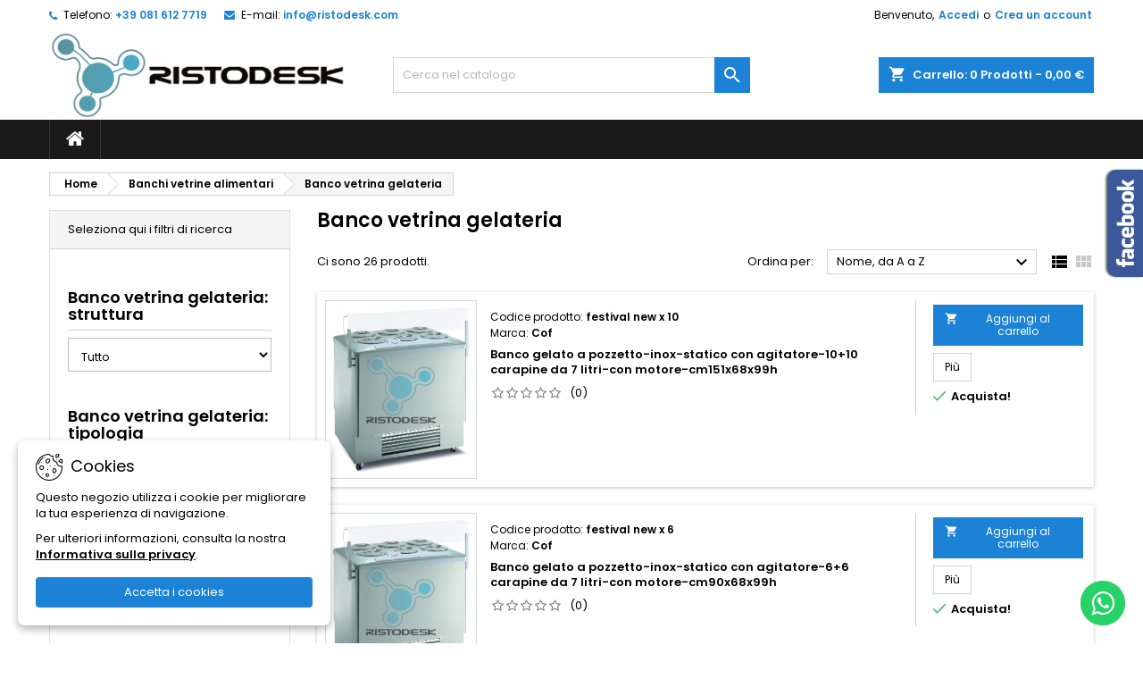

--- FILE ---
content_type: text/html; charset=utf-8
request_url: https://ristodesk.com/3562-banco-vetrina-gelateria
body_size: 22386
content:
<!doctype html>
<html lang="it">

  <head>
    
      
  <meta charset="utf-8">


  <meta http-equiv="x-ua-compatible" content="ie=edge">



  <title>Banco vetrina gelateria|Ristodesk</title>
  
    
  
  <meta name="description" content="Vetrina gelato/banco gelateria/carretto/bancone/vetrine da banco|per gelato artigianale 4/6/8/12/18/24/36 gusti!">
  <meta name="keywords" content="vetrina gelato,banco gelateria,bancone gelateria,banco gelato,vetrine per gelato,vetrina gelato da banco,espositore gelati,vetrine gelato professionali,banco frigo gelati,vetrina gelato 24 gusti,vetrina gelato 18 gusti,vetrina gelato 8 gusti">
        <link rel="canonical" href="https://ristodesk.com/3562-banco-vetrina-gelateria">
  
  	  
		  	  
    
  
    <script type="application/ld+json">
  {
    "@context": "https://schema.org",
    "@type": "Organization",
    "name" : "Ristodesk",
    "url" : "https://ristodesk.com/"
         ,"logo": {
        "@type": "ImageObject",
        "url":"https://ristodesk.com/img/logo-1720770327.jpg"
      }
      }
</script>

<script type="application/ld+json">
  {
    "@context": "https://schema.org",
    "@type": "WebPage",
    "isPartOf": {
      "@type": "WebSite",
      "url":  "https://ristodesk.com/",
      "name": "Ristodesk"
    },
    "name": "Banco vetrina gelateria|Ristodesk",
    "url":  "https://ristodesk.com/3562-banco-vetrina-gelateria"
  }
</script>


  <script type="application/ld+json">
    {
      "@context": "https://schema.org",
      "@type": "BreadcrumbList",
      "itemListElement": [
                  {
            "@type": "ListItem",
            "position": 1,
            "name": "Home",
            "item": "https://ristodesk.com/"
          },                  {
            "@type": "ListItem",
            "position": 2,
            "name": "Banchi vetrine alimentari",
            "item": "https://ristodesk.com/3124-banchi-vetrine-alimentari"
          },                  {
            "@type": "ListItem",
            "position": 3,
            "name": "Banco vetrina gelateria",
            "item": "https://ristodesk.com/3562-banco-vetrina-gelateria"
          }              ]
    }
  </script>
  
  
  
  <script type="application/ld+json">
  {
    "@context": "https://schema.org",
    "@type": "ItemList",
    "itemListElement": [
          {
        "@type": "ListItem",
        "position": 1,
        "name": "Banco gelato a pozzetto-inox-statico con agitatore-10+10 carapine da 7 litri-con motore-cm151x68x99h",
        "url": "https://ristodesk.com/banco-vetrina-gelateria/17703-banco-gelato-a-pozzetto-festival-new-x-10.html"
      },          {
        "@type": "ListItem",
        "position": 2,
        "name": "Banco gelato a pozzetto-inox-statico con agitatore-6+6 carapine da 7 litri-con motore-cm90x68x99h",
        "url": "https://ristodesk.com/banco-vetrina-gelateria/17701-banco-gelato-a-pozzetto-festival-new-x-6.html"
      },          {
        "@type": "ListItem",
        "position": 3,
        "name": "Banco gelato a pozzetto-inox-statico con agitatore-8+8 carapine da 7 litri-con motore-cm118x68x99h",
        "url": "https://ristodesk.com/banco-vetrina-gelateria/17702-banco-gelato-a-pozzetto-festival-new-x-8.html"
      },          {
        "@type": "ListItem",
        "position": 4,
        "name": "Banco gelato a pozzetto-statico con agitatore-10+10 carapine da 7 litri-con motore-cm151x68x99h",
        "url": "https://ristodesk.com/banco-vetrina-gelateria/17700-banco-gelato-a-pozzetto-festival-new-10.html"
      },          {
        "@type": "ListItem",
        "position": 5,
        "name": "Banco gelato a pozzetto-statico con agitatore-6+6 carapine da 7 litri-con motore-cm90x68x99h",
        "url": "https://ristodesk.com/banco-vetrina-gelateria/17698-banco-gelato-a-pozzetto-festival-new-6.html"
      },          {
        "@type": "ListItem",
        "position": 6,
        "name": "Banco gelato a pozzetto-statico con agitatore-8+8 carapine da 7 litri-con motore-cm118x68x99h",
        "url": "https://ristodesk.com/banco-vetrina-gelateria/17699-banco-gelato-a-pozzetto-festival-new-8.html"
      },          {
        "@type": "ListItem",
        "position": 7,
        "name": "Carretto gelati a pozzetto-ventilato-7 carapine da 7 litri-vetro dritto fisso-con motore-cm200x128x208h",
        "url": "https://ristodesk.com/banco-vetrina-gelateria/17697-carretto-gelato-a-pozzetto-carrettino-carapine.html"
      },          {
        "@type": "ListItem",
        "position": 8,
        "name": "Carretto gelati-ventilato-6+6 vaschette da 5 litri-vetro dritto fisso-con motore-cm200x128x208h",
        "url": "https://ristodesk.com/banco-vetrina-gelateria/17696-carretto-gelati-carrettino-classic.html"
      },          {
        "@type": "ListItem",
        "position": 9,
        "name": "Vetrina gelato da banco-statica-2 vaschette da 5 litri-con motore-cm48x72x41h",
        "url": "https://ristodesk.com/banco-vetrina-gelateria/17722-vetrina-gelato-da-banco-lollipop-tb-2v.html"
      },          {
        "@type": "ListItem",
        "position": 10,
        "name": "Vetrina gelato da banco-statica-3 vaschette da 5 litri-con motore-cm64x72x41h",
        "url": "https://ristodesk.com/banco-vetrina-gelateria/17723-vetrina-gelato-da-banco-lollipop-tb-3v.html"
      },          {
        "@type": "ListItem",
        "position": 11,
        "name": "Vetrina gelato da banco-statica-4 vaschette da 5 litri-con motore-cm80x66x35h",
        "url": "https://ristodesk.com/banco-vetrina-gelateria/20250-vetrina-gelato-da-banco-ak816ge.html"
      },          {
        "@type": "ListItem",
        "position": 12,
        "name": "Vetrina gelato-statica-10+10 vaschette da 5 litri-vetro curvo fisso-con motore-cm131x90x137h",
        "url": "https://ristodesk.com/banco-vetrina-gelateria/17712-vetrina-gelato-brava-lx-10.html"
      }        ]
  }
</script>

  
  
    
                
                            
        <link rel="next" href="https://ristodesk.com/3562-banco-vetrina-gelateria?page=2">  

  
    <meta property="og:title" content="Banco vetrina gelateria|Ristodesk" />
    <meta property="og:description" content="Vetrina gelato/banco gelateria/carretto/bancone/vetrine da banco|per gelato artigianale 4/6/8/12/18/24/36 gusti!" />
    <meta property="og:url" content="https://ristodesk.com/3562-banco-vetrina-gelateria" />
    <meta property="og:site_name" content="Ristodesk" />
    <meta property="og:type" content="website" />        <meta property="og:image" content="https://ristodesk.com/c/3562-category_default/banco-vetrina-gelateria.jpg" />    


  <meta name="twitter:card" content="summary_large_image" />
  <meta name="twitter:site" content="@Ristodesk" />
  <meta name="twitter:title" content="Banco vetrina gelateria|Ristodesk" />
  <meta name="twitter:description" content="Vetrina gelato/banco gelateria/carretto/bancone/vetrine da banco|per gelato artigianale 4/6/8/12/18/24/36 gusti!" />
  <meta name="twitter:image" content="https://ristodesk.com/img/logo-1720770327.jpg" />


  <meta name="viewport" content="width=device-width, initial-scale=1">


  <meta name="google-site-verification" content="8fAm44bwWaEAiRIqaWDoiyeRVjF_m1C3x1am2W_JXMU" />


  <link rel="icon" type="image/vnd.microsoft.icon" href="https://ristodesk.com/img/favicon.ico?1720770327">
  <link rel="shortcut icon" type="image/x-icon" href="https://ristodesk.com/img/favicon.ico?1720770327">



  
  <link rel="stylesheet" href="https://ristodesk.com/themes/AngarTheme/assets/cache/theme-fbb93e536.css" type="text/css" media="all">


<link rel="stylesheet" rel="preload" as="style" href="https://fonts.googleapis.com/css?family=Poppins:400,600&amp;subset=latin,latin-ext&display=block" type="text/css" media="all" />



  

  <script type="text/javascript">
        var ASSearchUrl = "https:\/\/ristodesk.com\/module\/pm_advancedsearch4\/advancedsearch4";
        var as4_orderBySalesAsc = "Sales: Lower first";
        var as4_orderBySalesDesc = "Sales: Highest first";
        var prestashop = {"cart":{"products":[],"totals":{"total":{"type":"total","label":"Totale da pagare","amount":0,"value":"0,00\u00a0\u20ac"},"total_including_tax":{"type":"total","label":"Totale (Iva inclusa)","amount":0,"value":"0,00\u00a0\u20ac"},"total_excluding_tax":{"type":"total","label":"Totale (Iva esclusa)","amount":0,"value":"0,00\u00a0\u20ac"}},"subtotals":{"products":{"type":"products","label":"Totale prodotti (Iva inclusa)","amount":0,"value":"0,00\u00a0\u20ac"},"discounts":null,"shipping":{"type":"shipping","label":"Spedizione","amount":0,"value":""},"tax":null},"products_count":0,"summary_string":"0 prodotti","vouchers":{"allowed":0,"added":[]},"discounts":[],"minimalPurchase":0,"minimalPurchaseRequired":""},"currency":{"id":1,"name":"Euro","iso_code":"EUR","iso_code_num":"978","sign":"\u20ac"},"customer":{"lastname":null,"firstname":null,"email":null,"birthday":null,"newsletter":null,"newsletter_date_add":null,"optin":null,"website":null,"company":null,"siret":null,"ape":null,"is_logged":false,"gender":{"type":null,"name":null},"addresses":[]},"country":{"id_zone":"1","id_currency":"0","call_prefix":"39","iso_code":"IT","active":"1","contains_states":"1","need_identification_number":"1","need_zip_code":"1","zip_code_format":"NNNNN","display_tax_label":"1","name":"Italia","id":10},"language":{"name":"Italiano (Italian)","iso_code":"it","locale":"it-IT","language_code":"it","active":"1","is_rtl":"0","date_format_lite":"d\/m\/Y","date_format_full":"d\/m\/Y H:i:s","id":1},"page":{"title":"","canonical":"https:\/\/ristodesk.com\/3562-banco-vetrina-gelateria","meta":{"title":"Banco vetrina gelateria|Ristodesk","description":"Vetrina gelato\/banco gelateria\/carretto\/bancone\/vetrine da banco|per gelato artigianale 4\/6\/8\/12\/18\/24\/36 gusti!","keywords":"vetrina gelato,banco gelateria,bancone gelateria,banco gelato,vetrine per gelato,vetrina gelato da banco,espositore gelati,vetrine gelato professionali,banco frigo gelati,vetrina gelato 24 gusti,vetrina gelato 18 gusti,vetrina gelato 8 gusti","robots":"index"},"page_name":"category","body_classes":{"lang-it":true,"lang-rtl":false,"country-IT":true,"currency-EUR":true,"layout-left-column":true,"page-category":true,"tax-display-enabled":true,"page-customer-account":false,"category-id-3562":true,"category-Banco vetrina gelateria":true,"category-id-parent-3124":true,"category-depth-level-3":true},"admin_notifications":[],"password-policy":{"feedbacks":{"0":"Molto debole","1":"Debole","2":"Media","3":"Forte","4":"Molto forte","Straight rows of keys are easy to guess":"I tasti consecutivi sono facili da indovinare","Short keyboard patterns are easy to guess":"Gli schemi brevi sulla tastiera sono facili da indovinare","Use a longer keyboard pattern with more turns":"Utilizza uno schema pi\u00f9 lungo sulla tastiera con pi\u00f9 variazioni","Repeats like \"aaa\" are easy to guess":"Le ripetizioni come \u201caaa\u201d sono facili da indovinare","Repeats like \"abcabcabc\" are only slightly harder to guess than \"abc\"":"Le ripetizioni come \u201cabcabcabc\u201d sono solo leggermente pi\u00f9 difficili da indovinare rispetto ad \u201cabc\u201d","Sequences like abc or 6543 are easy to guess":"Le sequenze come \"abc\" o 6543 sono facili da indovinare","Recent years are easy to guess":"Gli anni recenti sono facili da indovinare","Dates are often easy to guess":"Le date sono spesso facili da indovinare","This is a top-10 common password":"Questa \u00e8 una delle 10 password pi\u00f9 comuni","This is a top-100 common password":"Questa \u00e8 una delle 100 password pi\u00f9 comuni","This is a very common password":"Questa password \u00e8 molto comune","This is similar to a commonly used password":"Questa password \u00e8 simile a un\u2019altra comunemente utilizzata","A word by itself is easy to guess":"Una parola di per s\u00e9 \u00e8 facile da indovinare","Names and surnames by themselves are easy to guess":"Nomi e cognomi sono di per s\u00e9 facili da indovinare","Common names and surnames are easy to guess":"Nomi e cognomi comuni sono facili da indovinare","Use a few words, avoid common phrases":"Utilizza diverse parole, evita le frasi comuni","No need for symbols, digits, or uppercase letters":"Nessun bisogno di simboli, cifre o lettere maiuscole","Avoid repeated words and characters":"Evita parole e caratteri ripetuti","Avoid sequences":"Evita le sequenze","Avoid recent years":"Evita gli anni recenti","Avoid years that are associated with you":"Evita gli anni associati a te","Avoid dates and years that are associated with you":"Evita date e anni associati a te","Capitalization doesn't help very much":"Le maiuscole non sono molto efficaci","All-uppercase is almost as easy to guess as all-lowercase":"Tutto maiuscolo \u00e8 quasi altrettanto facile da indovinare di tutto minuscolo","Reversed words aren't much harder to guess":"Le parole al contrario non sono molto pi\u00f9 difficili da indovinare","Predictable substitutions like '@' instead of 'a' don't help very much":"Sostituzioni prevedibili come \"@\" invece di \"a\" non sono molto efficaci","Add another word or two. Uncommon words are better.":"Aggiungi una o due parole in pi\u00f9. Le parole insolite sono pi\u00f9 sicure."}}},"shop":{"name":"Ristodesk","logo":"https:\/\/ristodesk.com\/img\/logo-1720770327.jpg","stores_icon":"https:\/\/ristodesk.com\/img\/logo_stores.png","favicon":"https:\/\/ristodesk.com\/img\/favicon.ico"},"core_js_public_path":"\/themes\/","urls":{"base_url":"https:\/\/ristodesk.com\/","current_url":"https:\/\/ristodesk.com\/3562-banco-vetrina-gelateria","shop_domain_url":"https:\/\/ristodesk.com","img_ps_url":"https:\/\/ristodesk.com\/img\/","img_cat_url":"https:\/\/ristodesk.com\/img\/c\/","img_lang_url":"https:\/\/ristodesk.com\/img\/l\/","img_prod_url":"https:\/\/ristodesk.com\/img\/p\/","img_manu_url":"https:\/\/ristodesk.com\/img\/m\/","img_sup_url":"https:\/\/ristodesk.com\/img\/su\/","img_ship_url":"https:\/\/ristodesk.com\/img\/s\/","img_store_url":"https:\/\/ristodesk.com\/img\/st\/","img_col_url":"https:\/\/ristodesk.com\/img\/co\/","img_url":"https:\/\/ristodesk.com\/themes\/AngarTheme\/assets\/img\/","css_url":"https:\/\/ristodesk.com\/themes\/AngarTheme\/assets\/css\/","js_url":"https:\/\/ristodesk.com\/themes\/AngarTheme\/assets\/js\/","pic_url":"https:\/\/ristodesk.com\/upload\/","theme_assets":"https:\/\/ristodesk.com\/themes\/AngarTheme\/assets\/","theme_dir":"https:\/\/ristodesk.com\/themes\/AngarTheme\/","pages":{"address":"https:\/\/ristodesk.com\/indirizzo","addresses":"https:\/\/ristodesk.com\/indirizzi","authentication":"https:\/\/ristodesk.com\/login","manufacturer":"https:\/\/ristodesk.com\/marche","cart":"https:\/\/ristodesk.com\/carrello","category":"https:\/\/ristodesk.com\/index.php?controller=category","cms":"https:\/\/ristodesk.com\/index.php?controller=cms","contact":"https:\/\/ristodesk.com\/contattaci","discount":"https:\/\/ristodesk.com\/buoni-sconto","guest_tracking":"https:\/\/ristodesk.com\/tracciatura-ospite","history":"https:\/\/ristodesk.com\/cronologia-ordini","identity":"https:\/\/ristodesk.com\/dati-personali","index":"https:\/\/ristodesk.com\/","my_account":"https:\/\/ristodesk.com\/account","order_confirmation":"https:\/\/ristodesk.com\/conferma-ordine","order_detail":"https:\/\/ristodesk.com\/index.php?controller=order-detail","order_follow":"https:\/\/ristodesk.com\/segui-ordine","order":"https:\/\/ristodesk.com\/ordine","order_return":"https:\/\/ristodesk.com\/index.php?controller=order-return","order_slip":"https:\/\/ristodesk.com\/buono-ordine","pagenotfound":"https:\/\/ristodesk.com\/pagina-non-trovata","password":"https:\/\/ristodesk.com\/recupero-password","pdf_invoice":"https:\/\/ristodesk.com\/index.php?controller=pdf-invoice","pdf_order_return":"https:\/\/ristodesk.com\/index.php?controller=pdf-order-return","pdf_order_slip":"https:\/\/ristodesk.com\/index.php?controller=pdf-order-slip","prices_drop":"https:\/\/ristodesk.com\/offerte","product":"https:\/\/ristodesk.com\/index.php?controller=product","registration":"https:\/\/ristodesk.com\/registrazione","search":"https:\/\/ristodesk.com\/ricerca","sitemap":"https:\/\/ristodesk.com\/mappa-del-sito","stores":"https:\/\/ristodesk.com\/negozi","supplier":"https:\/\/ristodesk.com\/fornitori","new_products":"https:\/\/ristodesk.com\/nuovi-prodotti","brands":"https:\/\/ristodesk.com\/marche","register":"https:\/\/ristodesk.com\/registrazione","order_login":"https:\/\/ristodesk.com\/ordine?login=1"},"alternative_langs":[],"actions":{"logout":"https:\/\/ristodesk.com\/?mylogout="},"no_picture_image":{"bySize":{"small_default":{"url":"https:\/\/ristodesk.com\/img\/p\/it-default-small_default.jpg","width":98,"height":116},"cart_default":{"url":"https:\/\/ristodesk.com\/img\/p\/it-default-cart_default.jpg","width":110,"height":130},"home_default":{"url":"https:\/\/ristodesk.com\/img\/p\/it-default-home_default.jpg","width":270,"height":320},"medium_default":{"url":"https:\/\/ristodesk.com\/img\/p\/it-default-medium_default.jpg","width":375,"height":444},"large_default":{"url":"https:\/\/ristodesk.com\/img\/p\/it-default-large_default.jpg","width":470,"height":557}},"small":{"url":"https:\/\/ristodesk.com\/img\/p\/it-default-small_default.jpg","width":98,"height":116},"medium":{"url":"https:\/\/ristodesk.com\/img\/p\/it-default-home_default.jpg","width":270,"height":320},"large":{"url":"https:\/\/ristodesk.com\/img\/p\/it-default-large_default.jpg","width":470,"height":557},"legend":""}},"configuration":{"display_taxes_label":true,"display_prices_tax_incl":true,"is_catalog":false,"show_prices":true,"opt_in":{"partner":false},"quantity_discount":{"type":"discount","label":"Sconto unit\u00e0"},"voucher_enabled":0,"return_enabled":0},"field_required":[],"breadcrumb":{"links":[{"title":"Home","url":"https:\/\/ristodesk.com\/"},{"title":"Banchi vetrine alimentari","url":"https:\/\/ristodesk.com\/3124-banchi-vetrine-alimentari"},{"title":"Banco vetrina gelateria","url":"https:\/\/ristodesk.com\/3562-banco-vetrina-gelateria"}],"count":3},"link":{"protocol_link":"https:\/\/","protocol_content":"https:\/\/"},"time":1768642715,"static_token":"6b4197702c2f294277b658a4ad6f91c4","token":"5ebd404f647b835ad9917c5e2435e2b6","debug":false};
        var prestashopFacebookAjaxController = "https:\/\/ristodesk.com\/module\/ps_facebook\/Ajax";
        var psemailsubscription_subscription = "https:\/\/ristodesk.com\/module\/ps_emailsubscription\/subscription";
        var psr_icon_color = "#F19D76";
      </script>



  <script async src="https://www.googletagmanager.com/gtag/js?id=G-F03VY2EPC2"></script>
<script>
  window.dataLayer = window.dataLayer || [];
  function gtag(){dataLayer.push(arguments);}
  gtag('js', new Date());
  gtag(
    'config',
    'G-F03VY2EPC2',
    {
      'debug_mode':false
                      }
  );
</script>

 



<style type="text/css">

@media (min-width:768px) {
									}

body {
	background-color: #ffffff;
	font-family: "Poppins", Arial, Helvetica, sans-serif;
}

.products .product-miniature .product-title {
    height: 80px;
}

.products .product-miniature .product-title a {
    font-size: 13px;
    line-height: 16px;
}

#content-wrapper .products .product-miniature .product-desc {
    height: 36px;
}

@media (min-width: 991px) {
    #home_categories ul li .cat-container {
        min-height: 0px;
    }
}

@media (min-width: 768px) {
    #_desktop_logo {
        padding-top: 0px;
        padding-bottom: 0px;
    }
}

nav.header-nav {
    background: #ffffff;
}

nav.header-nav,
.header_sep2 #contact-link span.shop-phone,
.header_sep2 #contact-link span.shop-phone.shop-tel,
.header_sep2 #contact-link span.shop-phone:last-child,
.header_sep2 .lang_currency_top,
.header_sep2 .lang_currency_top:last-child,
.header_sep2 #_desktop_currency_selector,
.header_sep2 #_desktop_language_selector,
.header_sep2 #_desktop_user_info {
    border-color: #d6d4d4;
}

#contact-link,
#contact-link a,
.lang_currency_top span.lang_currency_text,
.lang_currency_top .dropdown i.expand-more,
nav.header-nav .user-info span,
nav.header-nav .user-info a.logout,
#languages-block-top div.current,
nav.header-nav a {
    color: #000000;
}

#contact-link span.shop-phone strong,
#contact-link span.shop-phone strong a,
.lang_currency_top span.expand-more,
nav.header-nav .user-info a.account {
    color: #1b82d6;
}

#contact-link span.shop-phone i {
    color: #1b82d6;
}

.header-top {
    background: #ffffff;
}

div#search_widget form button[type=submit] {
    background: #1b82d6;
    color: #ffffff;
}

div#search_widget form button[type=submit]:hover {
    background: #1b82d6;
    color: #ffffff;
}



#header div#_desktop_cart .blockcart .header {
    background: #1b82d6;
}

#header div#_desktop_cart .blockcart .header a.cart_link {
    color: #ffffff;
}


#homepage-slider .bx-wrapper .bx-pager.bx-default-pager a:hover,
#homepage-slider .bx-wrapper .bx-pager.bx-default-pager a.active{
    background: #1b82d6;
}

div#rwd_menu {
    background: #1b1a1b;
}

div#rwd_menu,
div#rwd_menu a {
    color: #ffffff;
}

div#rwd_menu,
div#rwd_menu .rwd_menu_item,
div#rwd_menu .rwd_menu_item:first-child {
    border-color: #363636;
}

div#rwd_menu .rwd_menu_item:hover,
div#rwd_menu .rwd_menu_item:focus,
div#rwd_menu .rwd_menu_item a:hover,
div#rwd_menu .rwd_menu_item a:focus {
    color: #ffffff;
    background: #1b82d6;
}

#mobile_top_menu_wrapper2 .top-menu li a:hover,
.rwd_menu_open ul.user_info li a:hover {
    background: #1b82d6;
    color: #ffffff;
}

#_desktop_top_menu{
    background: #1b1a1b;
}

#_desktop_top_menu,
#_desktop_top_menu > ul > li,
.menu_sep1 #_desktop_top_menu > ul > li,
.menu_sep1 #_desktop_top_menu > ul > li:last-child,
.menu_sep2 #_desktop_top_menu,
.menu_sep2 #_desktop_top_menu > ul > li,
.menu_sep2 #_desktop_top_menu > ul > li:last-child,
.menu_sep3 #_desktop_top_menu,
.menu_sep4 #_desktop_top_menu,
.menu_sep5 #_desktop_top_menu,
.menu_sep6 #_desktop_top_menu {
    border-color: #363636;
}

#_desktop_top_menu > ul > li > a {
    color: #ffffff;
}

#_desktop_top_menu > ul > li:hover > a {
    color: #ffffff;
    background: #1b82d6;
}

.submenu1 #_desktop_top_menu .popover.sub-menu ul.top-menu li a:hover,
.submenu3 #_desktop_top_menu .popover.sub-menu ul.top-menu li a:hover,
.live_edit_0.submenu1 #_desktop_top_menu .popover.sub-menu ul.top-menu li:hover > a,
.live_edit_0.submenu3 #_desktop_top_menu .popover.sub-menu ul.top-menu li:hover > a {
    background: #1b82d6;
    color: #ffffff;
}


#home_categories .homecat_title span {
    border-color: #1b82d6;
}

#home_categories ul li .homecat_name span {
    background: #1b82d6;
}

#home_categories ul li a.view_more {
    background: #1b82d6;
    color: #ffffff;
    border-color: #1b82d6;
}

#home_categories ul li a.view_more:hover {
    background: #1b1a1b;
    color: #ffffff;
    border-color: #1b1a1b;
}

.columns .text-uppercase a,
.columns .text-uppercase span,
.columns div#_desktop_cart .cart_index_title a,
#home_man_product .catprod_title a span {
    border-color: #1b82d6;
}

#index .tabs ul.nav-tabs li.nav-item a.active,
#index .tabs ul.nav-tabs li.nav-item a:hover,
.index_title a,
.index_title span {
    border-color: #1b82d6;
}

a.product-flags-plist span.product-flag,
a.product-flags-plist span.product-flag.new,
#home_cat_product a.product-flags-plist span.product-flag.new,
#product #content .product-flags li,
#product #content .product-flags .product-flag.new {
    background: #1b82d6;
}

.products .product-miniature .product-title a,
#home_cat_product ul li .right-block .name_block a {
    color: #000000;
}

.products .product-miniature span.price,
#home_cat_product ul li .product-price-and-shipping .price,
.ui-widget .search_right span.search_price,
body#view #main .wishlist-product-price {
    color: #ff1f1f;
}

.button-container .add-to-cart:hover,
#subcart .cart-buttons .viewcart:hover,
body#view ul li.wishlist-products-item .wishlist-product-bottom .btn-primary:hover {
    background: #282828;
    color: #ffffff;
    border-color: #282828;
}

.button-container .add-to-cart,
.button-container .add-to-cart:disabled,
#subcart .cart-buttons .viewcart,
body#view ul li.wishlist-products-item .wishlist-product-bottom .btn-primary {
    background: #1b82d6;
    color: #ffffff;
    border-color: #1b82d6;
}

#home_cat_product .catprod_title span {
    border-color: #1b82d6;
}

#home_man .man_title span {
    border-color: #1b82d6;
}

div#angarinfo_block .icon_cms {
    color: #1b82d6;
}

.footer-container {
    background: #1b1a1b;
}

.footer-container,
.footer-container .h3,
.footer-container .links .title,
.row.social_footer {
    border-color: #363636;
}

.footer-container .h3 span,
.footer-container .h3 a,
.footer-container .links .title span.h3,
.footer-container .links .title a.h3 {
    border-color: #1b82d6;
}

.footer-container,
.footer-container .h3,
.footer-container .links .title .h3,
.footer-container a,
.footer-container li a,
.footer-container .links ul>li a {
    color: #ffffff;
}

.block_newsletter .btn-newsletter {
    background: #1b82d6;
    color: #ffffff;
}

.block_newsletter .btn-newsletter:hover {
    background: #1b82d6;
    color: #ffffff;
}

.footer-container .bottom-footer {
    background: #1b1a1b;
    border-color: #363636;
    color: #ffffff;
}

.product-prices .current-price span.price {
    color: #ff1f1f;
}

.product-add-to-cart button.btn.add-to-cart:hover {
    background: #282828;
    color: #ffffff;
    border-color: #282828;
}

.product-add-to-cart button.btn.add-to-cart,
.product-add-to-cart button.btn.add-to-cart:disabled {
    background: #1b82d6;
    color: #ffffff;
    border-color: #1b82d6;
}

#product .tabs ul.nav-tabs li.nav-item a.active,
#product .tabs ul.nav-tabs li.nav-item a:hover,
#product .index_title span,
.page-product-heading span,
body #product-comments-list-header .comments-nb {
    border-color: #1b82d6;
}

body .btn-primary:hover {
    background: #3aa04c;
    color: #ffffff;
    border-color: #196f28;
}

body .btn-primary,
body .btn-primary.disabled,
body .btn-primary:disabled,
body .btn-primary.disabled:hover {
    background: #43b754;
    color: #ffffff;
    border-color: #399a49;
}

body .btn-secondary:hover {
    background: #eeeeee;
    color: #000000;
    border-color: #d8d8d8;
}

body .btn-secondary,
body .btn-secondary.disabled,
body .btn-secondary:disabled,
body .btn-secondary.disabled:hover {
    background: #f6f6f6;
    color: #000000;
    border-color: #d8d8d8;
}

.form-control:focus, .input-group.focus {
    border-color: #dbdbdb;
    outline-color: #dbdbdb;
}

body .pagination .page-list .current a,
body .pagination .page-list a:hover,
body .pagination .page-list .current a.disabled,
body .pagination .page-list .current a.disabled:hover {
    color: #1b82d6;
}

.page-my-account #content .links a:hover i {
    color: #1b82d6;
}

#scroll_top {
    background: #1b82d6;
    color: #ffffff;
}

#scroll_top:hover,
#scroll_top:focus {
    background: #1b1a1b;
    color: #ffffff;
}

</style>



    
  </head>

  <body id="category" class="lang-it country-it currency-eur layout-left-column page-category tax-display-enabled category-id-3562 category-banco-vetrina-gelateria category-id-parent-3124 category-depth-level-3 live_edit_  ps_821 no_bg bg_attatchment_fixed bg_position_tl bg_repeat_xy bg_size_initial slider_position_column slider_controls_black banners_top2 banners_top_tablets2 banners_top_phones1 banners_bottom2 banners_bottom_tablets2 banners_bottom_phones1 submenu1 pl_1col_qty_5 pl_2col_qty_4 pl_3col_qty_3 pl_1col_qty_bigtablets_4 pl_2col_qty_bigtablets_3 pl_3col_qty_bigtablets_2 pl_1col_qty_tablets_3 pl_1col_qty_phones_1 home_tabs1 pl_border_type2 pl_button_icon_no pl_button_qty2 pl_desc_yes pl_reviews_no pl_availability_no product_layout2 hide_reference_no hide_reassurance_no product_tabs1 menu_sep1 header_sep0 slider_boxed feat_cat_style2 feat_cat2 feat_cat_bigtablets2 feat_cat_tablets2 feat_cat_phones2 all_products_yes pl_colors_yes newsletter_info_yes stickycart_yes stickymenu_yes homeicon_no pl_man_no product_hide_man_no cart_style1 pl_ref_no header_style_1 mainfont_Poppins bg_white page_width_1200 pl_qty_yes pl_stock_yes product_stock_no cat_image_yes cat_desc_mobile_no subcat_image_no subcat_style_0 subcat_qty_2 pl_price_excl_tax_incl product_price_excl_tax_incl footer_style_1 pl_grayout_no pl_gallery_type_1 standard_carusele not_logged  ">

    
      
    

    <main>
      
              

      <header id="header">
        
          


  <div class="header-banner">
    
  </div>



  <nav class="header-nav">
    <div class="container">
      <div class="row">
          <div class="col-md-12 col-xs-12">
            <div id="_desktop_contact_link">
  <div id="contact-link">

			<span class="shop-phone contact_link">
			<a title="Contatto" href="https://ristodesk.com/contattaci">Contatto</a>
		</span>
	
			<span class="shop-phone shop-tel">
			<i class="fa fa-phone"></i>
			<span class="shop-phone_text">Telefono:</span>
			<strong><a title="Phone" href="tel:+39 081 612 7719">+39 081 612 7719</a></strong>
		</span>
	
			<span class="shop-phone shop-email">
			<i class="fa fa-envelope"></i>
			<span class="shop-phone_text">E-mail:</span>
			<strong><a href="&#109;&#97;&#105;&#108;&#116;&#111;&#58;%69%6e%66%6f@%72%69%73%74%6f%64%65%73%6b.%63%6f%6d" title="Email">&#x69;&#x6e;&#x66;&#x6f;&#x40;&#x72;&#x69;&#x73;&#x74;&#x6f;&#x64;&#x65;&#x73;&#x6b;&#x2e;&#x63;&#x6f;&#x6d;</a></strong>
		</span>
	

  </div>
</div>


            <div id="_desktop_user_info">
  <div class="user-info">


	<ul class="user_info hidden-md-up">

		
			<li><a href="https://ristodesk.com/account" title="Accedi al tuo account cliente" rel="nofollow">Accedi</a></li>
			<li><a href="https://ristodesk.com/registrazione" title="Accedi al tuo account cliente" rel="nofollow">Crea un account</a></li>

		
	</ul>


	<div class="hidden-sm-down">
		<span class="welcome">Benvenuto,</span>
					<a class="account" href="https://ristodesk.com/account" title="Accedi al tuo account cliente" rel="nofollow">Accedi</a>

			<span class="or">o</span>

			<a class="account" href="https://ristodesk.com/registrazione" title="Accedi al tuo account cliente" rel="nofollow">Crea un account</a>
			</div>


  </div>
</div>
          </div>
      </div>
    </div>
  </nav>



  <div class="header-top">
    <div class="container">
	  <div class="row">
        <div class="col-md-4 hidden-sm-down2" id="_desktop_logo">
                            <a title="Ristodesk" href="https://ristodesk.com/">
                  <img class="logo img-responsive" src="https://ristodesk.com/img/logo-1720770327.jpg" alt="Ristodesk">
                </a>
                    </div>
		
<div id="_desktop_cart">

	<div class="cart_top">

		<div class="blockcart cart-preview inactive" data-refresh-url="//ristodesk.com/module/ps_shoppingcart/ajax">
			<div class="header">
			
				<div class="cart_index_title">
					<a title="Carrello" class="cart_link" rel="nofollow" href="//ristodesk.com/carrello?action=show">
						<i class="material-icons shopping-cart">shopping_cart</i>
						<span class="hidden-sm-down cart_title">Carrello:</span>
						<span class="cart-products-count">
							0<span> Prodotti - 0,00 €</span>
						</span>
					</a>
				</div>


				<div id="subcart">

					<ul class="cart_products">

											<li>Non ci sono più prodotti nel tuo carrello</li>
					
										</ul>

					<ul class="cart-subtotals">

				
						<li>
							<span class="text">Spedizione</span>
							<span class="value"></span>
							<span class="clearfix"></span>
						</li>

						<li>
							<span class="text">Totale da pagare</span>
							<span class="value">0,00 €</span>
							<span class="clearfix"></span>
						</li>

					</ul>

					<div class="cart-buttons">
						<a title="Pagamento" class="btn btn-primary viewcart" href="//ristodesk.com/carrello?action=show">Pagamento <i class="material-icons">&#xE315;</i></a>
											</div>

				</div>

			</div>
		</div>

	</div>

</div>


<!-- Block search module TOP -->
<div id="_desktop_search_widget" class="col-lg-4 col-md-4 col-sm-12 search-widget hidden-sm-down ">
	<div id="search_widget" data-search-controller-url="//ristodesk.com/ricerca">
		<form method="get" action="//ristodesk.com/ricerca">
			<input type="hidden" name="controller" value="search">
			<input type="text" name="s" value="" placeholder="Cerca nel catalogo" aria-label="Cerca">
			<button type="submit">
				<i class="material-icons search">&#xE8B6;</i>
				<span class="hidden-xl-down">Cerca</span>
			</button>
		</form>
	</div>
</div>
<!-- /Block search module TOP -->

		<div class="clearfix"></div>
	  </div>
    </div>

	<div id="rwd_menu" class="hidden-md-up">
		<div class="container">
			<div id="menu-icon2" class="rwd_menu_item"><i class="material-icons d-inline">&#xE5D2;</i></div>
			<div id="search-icon" class="rwd_menu_item"><i class="material-icons search">&#xE8B6;</i></div>
			<div id="user-icon" class="rwd_menu_item"><i class="material-icons logged">&#xE7FF;</i></div>
			<div id="_mobile_cart" class="rwd_menu_item"></div>
		</div>
		<div class="clearfix"></div>
	</div>

	<div class="container">
		<div id="mobile_top_menu_wrapper2" class="rwd_menu_open hidden-md-up" style="display:none;">
			<div class="js-top-menu mobile" id="_mobile_top_menu"></div>
		</div>

		<div id="mobile_search_wrapper" class="rwd_menu_open hidden-md-up" style="display:none;">
			<div id="_mobile_search_widget"></div>
		</div>

		<div id="mobile_user_wrapper" class="rwd_menu_open hidden-md-up" style="display:none;">
			<div id="_mobile_user_info"></div>
		</div>
	</div>
  </div>
  

<div class="menu js-top-menu position-static hidden-sm-down" id="_desktop_top_menu">
    

      <ul class="top-menu container" id="top-menu" data-depth="0">

					<li class="home_icon"><a title="Home" href="https://ristodesk.com/"><i class="icon-home"></i><span>Home</span></a></li>
		
	    
      </ul>


    <div class="clearfix"></div>
</div>


        
      </header>

      
        
<aside id="notifications">
  <div class="notifications-container container">
    
    
    
      </div>
</aside>
      

      
            
      <section id="wrapper">
        
        <div class="container">
			
			
			<div class="row">
			  			  
				<nav data-depth="3" class="breadcrumb">
  <ol>
    
              
          <li>
              <a href="https://ristodesk.com/">
				<span>Home</span>
			  </a>
          </li>
        
              
          <li>
              <a href="https://ristodesk.com/3124-banchi-vetrine-alimentari">
				<span>Banchi vetrine alimentari</span>
			  </a>
          </li>
        
              
          <li>
              <a href="https://ristodesk.com/3562-banco-vetrina-gelateria">
				<span>Banco vetrina gelateria</span>
			  </a>
          </li>
        
          
  </ol>
</nav>
			  
			  
			  
				<div id="left-column" class="columns col-xs-12 col-sm-4 col-md-3">
				  				  										<div id="PM_ASBlockOutput_174" class="PM_ASBlockOutput PM_ASBlockOutputVertical PM_ASMobileVisible" data-id-search="174">
	<div id="PM_ASBlock_174" class="card">
					<div class="card-header">
				<span class="PM_ASBlockTitle">Seleziona qui i filtri di ricerca</span>
			</div>
				<div class="card-block">
				<a style="display: none" href="#" class="PM_ASResetSearch">Clear filters</a>
		<form action="https://ristodesk.com/module/pm_advancedsearch4/advancedsearch4" method="POST" id="PM_ASForm_174" class="PM_ASForm">
			<div class="PM_ASCriterionsGroupList">
													<div id="PM_ASCriterionsGroup_174_27" class="PM_ASCriterionsGroup PM_ASCriterionsGroupFeature ">
						<div id="PM_ASCriterionsOutput_174_27" class="PM_ASCriterionsOutput">
<div id="PM_ASCriterions_174_27" class="PM_ASCriterions PM_ASCriterionsToggleHover">
<p class="PM_ASCriterionsGroupTitle h4" id="PM_ASCriterionsGroupTitle_174_27" rel="27">
		<span class="PM_ASCriterionsGroupName">
		Banco vetrina gelateria: struttura
	</span>
</p>

<div class="PM_ASCriterionsGroupOuter">

			<div class="PM_ASCriterionStepEnable">
					<select data-id-criterion-group="27" name="as4c[27][]" id="PM_ASCriterionGroupSelect_174_27" class="PM_ASCriterionGroupSelect form-control">
							<option value="">Tutto</option>
																												<option value="9933" >Orizzontale - Da Banco</option>
																									<option value="9931" >Orizzontale - Da Pavimento</option>
																									<option value="9932" >Orizzontale - Su Carrello</option>
						</select>
				</div>
		</div>
</div>
</div>
				</div>
																				<div id="PM_ASCriterionsGroup_174_28" class="PM_ASCriterionsGroup PM_ASCriterionsGroupFeature ">
						<div id="PM_ASCriterionsOutput_174_28" class="PM_ASCriterionsOutput">
<div id="PM_ASCriterions_174_28" class="PM_ASCriterions PM_ASCriterionsToggleHover">
<p class="PM_ASCriterionsGroupTitle h4" id="PM_ASCriterionsGroupTitle_174_28" rel="28">
		<span class="PM_ASCriterionsGroupName">
		Banco vetrina gelateria: tipologia
	</span>
</p>

<div class="PM_ASCriterionsGroupOuter">

			<div class="PM_ASCriterionStepEnable">
					<select data-id-criterion-group="28" name="as4c[28][]" id="PM_ASCriterionGroupSelect_174_28" class="PM_ASCriterionGroupSelect form-control">
							<option value="">Tutto</option>
																												<option value="9935" >Espositore Carapine</option>
																									<option value="9934" >Espositore Vaschette</option>
						</select>
				</div>
		</div>
</div>
</div>
				</div>
																				<div id="PM_ASCriterionsGroup_174_29" class="PM_ASCriterionsGroup PM_ASCriterionsGroupFeature ">
						<div id="PM_ASCriterionsOutput_174_29" class="PM_ASCriterionsOutput">
<div id="PM_ASCriterions_174_29" class="PM_ASCriterions PM_ASCriterionsToggleHover">
<p class="PM_ASCriterionsGroupTitle h4" id="PM_ASCriterionsGroupTitle_174_29" rel="29">
		<span class="PM_ASCriterionsGroupName">
		Banco vetrina gelateria: vetro
	</span>
</p>

<div class="PM_ASCriterionsGroupOuter">

			<div class="PM_ASCriterionStepEnable">
					<select data-id-criterion-group="29" name="as4c[29][]" id="PM_ASCriterionGroupSelect_174_29" class="PM_ASCriterionGroupSelect form-control">
							<option value="">Tutto</option>
																												<option value="9936" >Vetro Curvo</option>
																									<option value="9937" >Vetro Dritto</option>
																									<option value="9938" >Vetro Inclinato</option>
						</select>
				</div>
		</div>
</div>
</div>
				</div>
																				<div id="PM_ASCriterionsGroup_174_30" class="PM_ASCriterionsGroup PM_ASCriterionsGroupFeature ">
						<div id="PM_ASCriterionsOutput_174_30" class="PM_ASCriterionsOutput">
<div id="PM_ASCriterions_174_30" class="PM_ASCriterions PM_ASCriterionsToggleHover">
<p class="PM_ASCriterionsGroupTitle h4" id="PM_ASCriterionsGroupTitle_174_30" rel="30">
		<span class="PM_ASCriterionsGroupName">
		Banco vetrina gelateria: capacità
	</span>
</p>

<div class="PM_ASCriterionsGroupOuter">

			<div class="PM_ASCriterionStepEnable">
					<select data-id-criterion-group="30" name="as4c[30][]" id="PM_ASCriterionGroupSelect_174_30" class="PM_ASCriterionGroupSelect form-control">
							<option value="">Tutto</option>
																												<option value="9942" >2 Vaschette</option>
																									<option value="9943" >3 Vaschette</option>
																									<option value="9958" >4+4 Vaschette</option>
																									<option value="9961" >4 Vaschette</option>
																									<option value="9953" >6+6 Vaschette</option>
																									<option value="9955" >6+6 Carapine</option>
																									<option value="9939" >7 Vaschette</option>
																									<option value="9959" >7+7 Vaschette</option>
																									<option value="9952" >8 Vaschette</option>
																									<option value="9954" >8 Carapine</option>
																									<option value="9956" >8+8 Carapine</option>
																									<option value="9940" >10 Vaschette</option>
																									<option value="9950" >10+10 Vaschette</option>
																									<option value="9957" >10+10 Carapine</option>
																									<option value="9941" >13 Vaschette</option>
																									<option value="9949" >13+13 Vaschette</option>
						</select>
				</div>
		</div>
</div>
</div>
				</div>
																				<div id="PM_ASCriterionsGroup_174_31" class="PM_ASCriterionsGroup PM_ASCriterionsGroupFeature ">
						<div id="PM_ASCriterionsOutput_174_31" class="PM_ASCriterionsOutput">
<div id="PM_ASCriterions_174_31" class="PM_ASCriterions PM_ASCriterionsToggleHover">
<p class="PM_ASCriterionsGroupTitle h4" id="PM_ASCriterionsGroupTitle_174_31" rel="31">
		<span class="PM_ASCriterionsGroupName">
		Banco vetrina gelateria: lunghezza
	</span>
</p>

<div class="PM_ASCriterionsGroupOuter">

			<div class="PM_ASCriterionStepEnable">
					<select data-id-criterion-group="31" name="as4c[31][]" id="PM_ASCriterionGroupSelect_174_31" class="PM_ASCriterionGroupSelect form-control">
							<option value="">Tutto</option>
																												<option value="9967" >50 cm</option>
																									<option value="9966" >65 cm</option>
																									<option value="9977" >80 cm</option>
																									<option value="9971" >85 cm</option>
																									<option value="9974" >90 cm</option>
																									<option value="9973" >120 cm</option>
																									<option value="9962" >130 cm</option>
																									<option value="9970" >135 cm</option>
																									<option value="9972" >150 cm</option>
																									<option value="9976" >155 cm</option>
																									<option value="9969" >165 cm</option>
																									<option value="9975" >200 cm</option>
						</select>
				</div>
		</div>
</div>
</div>
				</div>
																											</div><!-- .PM_ASCriterionsGroupList -->

											<input type="hidden" name="as4c[3][]" value="9695" />
				<input type="hidden" name="as4c_hidden[3][]" value="9695" />
					
				<input type="hidden" name="reset_group" value="" />
		
		<input type="hidden" name="id_search" value="174" />
					<input type="hidden" name="id_category_search" value="3562" />
												<input type="hidden" name="orderby" disabled="disabled" />
		<input type="hidden" name="n" disabled="disabled" />
		
				</form>
				</div>
	</div>
</div>
						



<div class="block-categories block">
		<div class="h6 text-uppercase facet-label">
		<a href="https://ristodesk.com/3562-banco-vetrina-gelateria" title="Attrezzature professionali">Banco vetrina gelateria</a>
	</div>

    <div class="block_content">
		<ul class="tree dhtml">
			
  
		</ul>
	</div>

</div><div id="search_filters_brands" class="block">
  <section class="facet">
        <div class="h6 text-uppercase facet-label">
      		<a href="https://ristodesk.com/marche" title="Marchi">Marchi</a>
	      </div>
    <div class="block_content ">
              
<form action="#">
  <select onchange="this.options[this.selectedIndex].value && (window.location = this.options[this.selectedIndex].value);">
    <option value="">Tutte le marche</option>
          <option value="https://ristodesk.com/brand/1-airfan">Airfan</option>
          <option value="https://ristodesk.com/brand/3-aluminox">Aluminox</option>
          <option value="https://ristodesk.com/brand/4-amitek">Amitek</option>
          <option value="https://ristodesk.com/brand/5-besser-vacuum">Besser Vacuum</option>
          <option value="https://ristodesk.com/brand/8-cab">Cab</option>
          <option value="https://ristodesk.com/brand/7-celme">Celme</option>
          <option value="https://ristodesk.com/brand/32-cof">Cof</option>
          <option value="https://ristodesk.com/brand/9-compac">Compac</option>
          <option value="https://ristodesk.com/brand/37-compack">Compack</option>
          <option value="https://ristodesk.com/brand/10-dal-maso">Dal Maso</option>
          <option value="https://ristodesk.com/brand/11-dell-oro">Dell&#039;Oro</option>
          <option value="https://ristodesk.com/brand/12-domino">Domino</option>
          <option value="https://ristodesk.com/brand/13-elangrill">Elangrill</option>
          <option value="https://ristodesk.com/brand/6-eurfrigor">Eurfrigor</option>
          <option value="https://ristodesk.com/brand/14-euroceppi">Euroceppi</option>
          <option value="https://ristodesk.com/brand/57-euromatic">Euromatic</option>
          <option value="https://ristodesk.com/brand/15-fac">Fac</option>
          <option value="https://ristodesk.com/brand/16-fama-industrie">Fama Industrie</option>
          <option value="https://ristodesk.com/brand/18-fimar">Fimar</option>
          <option value="https://ristodesk.com/brand/19-forcar-multiservice">Forcar Multiservice</option>
          <option value="https://ristodesk.com/brand/20-forcar-refrigeration">Forcar Refrigeration</option>
          <option value="https://ristodesk.com/brand/21-gd-ice">G.D. Ice</option>
          <option value="https://ristodesk.com/brand/22-garbin">Garbin</option>
          <option value="https://ristodesk.com/brand/25-hyppocampus">Hyppocampus</option>
          <option value="https://ristodesk.com/brand/26-ifi">Ifi</option>
          <option value="https://ristodesk.com/brand/28-inox-bim">Inox Bim</option>
          <option value="https://ristodesk.com/brand/30-inox-lab">Inox Lab</option>
          <option value="https://ristodesk.com/brand/31-inox-power">Inox Power</option>
          <option value="https://ristodesk.com/brand/33-italcil">Italcil</option>
          <option value="https://ristodesk.com/brand/34-italpan">Italpan</option>
          <option value="https://ristodesk.com/brand/35-jpack">Jpack</option>
          <option value="https://ristodesk.com/brand/36-kemplex">kemplex</option>
          <option value="https://ristodesk.com/brand/38-klimaitalia">Klimaitalia</option>
          <option value="https://ristodesk.com/brand/27-la-monferrina">La Monferrina</option>
          <option value="https://ristodesk.com/brand/39-lav-in">Lav-in</option>
          <option value="https://ristodesk.com/brand/41-macpan">Mac.Pan</option>
          <option value="https://ristodesk.com/brand/29-macchef">MacChef</option>
          <option value="https://ristodesk.com/brand/42-mecnosud">Mecnosud</option>
          <option value="https://ristodesk.com/brand/43-migel">Migel</option>
          <option value="https://ristodesk.com/brand/44-mobiltecno">Mobiltecno</option>
          <option value="https://ristodesk.com/brand/23-neumarker">Neumarker</option>
          <option value="https://ristodesk.com/brand/2-oem">Oem</option>
          <option value="https://ristodesk.com/brand/45-prismafood">Prismafood</option>
          <option value="https://ristodesk.com/brand/46-ristopro">Ristopro</option>
          <option value="https://ristodesk.com/brand/47-sap">S.A.P.</option>
          <option value="https://ristodesk.com/brand/48-savioli-lelio">Savioli Lelio</option>
          <option value="https://ristodesk.com/brand/50-sibread">Sibread</option>
          <option value="https://ristodesk.com/brand/49-simag">Simag</option>
          <option value="https://ristodesk.com/brand/51-sirman">Sirman</option>
          <option value="https://ristodesk.com/brand/52-sitep">Sitep</option>
          <option value="https://ristodesk.com/brand/53-staff-ice-system">Staff Ice System</option>
          <option value="https://ristodesk.com/brand/54-tamai">Tamai</option>
          <option value="https://ristodesk.com/brand/55-tecfrigo">Tecfrigo</option>
          <option value="https://ristodesk.com/brand/24-technoplaz">Technoplaz</option>
          <option value="https://ristodesk.com/brand/56-tecnodom">Tecnodom</option>
          <option value="https://ristodesk.com/brand/58-winefit">Winefit</option>
          <option value="https://ristodesk.com/brand/59-zoin">Zoin</option>
      </select>
</form>
          </div>
  </section>
</div><div id="angarbanners_left" class="angarbanners ">
	<ul class="clearfix row">
	


	<li class="block">

		<p class="h6 text-uppercase "><span>Paga in tre rate senza interessi</span></p>
		
		<div class="block_content">
			
									<img src="https://ristodesk.com/modules/angarbanners/views/img/4993e001ad71a2095e983c24693ea8fa8effc3de_paga-in-tre-rate-senza-interessi.jpg" class="item-img img-responsive" title="Paga in tre rate senza interessi" alt="Paga in tre rate senza interessi" width="100%" height="100%"/>
				
				
					</div>

	</li>



		</ul>
</div>


				  				</div>
			  

			  
  <div id="content-wrapper" class="left-column col-xs-12 col-sm-8 col-md-9">
    
    
  <section id="main">

    
    
<div id="js-product-list-header">
    
		<div class="mobile_cat_name">
		  <h1 class="cat_name">Banco vetrina gelateria</h1>
		</div>

		
    </div>


	
    <section id="products" class="product_show_list">

      
        <div id="">
          
            <div id="js-product-list-top" class="row products-selection">
  <div class="col-md-6 hidden-sm-down total-products">
          <p>Ci sono 26 prodotti.</p>
      </div>
  <div class="col-md-6">
    <div class="row sort-by-row">

      
        
<span class="col-sm-3 col-md-5 hidden-sm-down sort-by">Ordina per:</span>
<div class="col-sm-9 col-xs-8 col-md-7 products-sort-order dropdown">
  <button
    class="btn-unstyle select-title"
    rel="nofollow"
    data-toggle="dropdown"
    aria-haspopup="true"
    aria-expanded="false">
    Nome, da A a Z    <i class="material-icons float-xs-right">&#xE313;</i>
  </button>
  <div class="dropdown-menu">
          <a
        rel="nofollow"
        href="https://ristodesk.com/3562-banco-vetrina-gelateria?order=product.price.desc"
        class="select-list js-search-link"
      >
        Prezzo, da più caro a meno caro
      </a>
          <a
        rel="nofollow"
        href="https://ristodesk.com/3562-banco-vetrina-gelateria?order=product.price.asc"
        class="select-list js-search-link"
      >
        Prezzo, da meno caro a più caro
      </a>
          <a
        rel="nofollow"
        href="https://ristodesk.com/3562-banco-vetrina-gelateria?order=product.position.asc"
        class="select-list js-search-link"
      >
        Rilevanza
      </a>
          <a
        rel="nofollow"
        href="https://ristodesk.com/3562-banco-vetrina-gelateria?order=product.name.desc"
        class="select-list js-search-link"
      >
        Nome, da Z ad A
      </a>
          <a
        rel="nofollow"
        href="https://ristodesk.com/3562-banco-vetrina-gelateria?order=product.name.asc"
        class="select-list current js-search-link"
      >
        Nome, da A a Z
      </a>
      </div>
</div>
      
	
              <div class="col-sm-3 col-xs-4 hidden-md-up filter-button">
          <button id="search_filter_toggler" class="btn btn-secondary">
            Filtro
          </button>
        </div>
          </div>
  </div>
  <div class="col-sm-12 hidden-md-up text-sm-center showing">
    Visualizzati 1-12 su 26 prodotti
  </div>
</div>
          

		  		  <div class="grid_switcher">
			<i class="material-icons show_list">&#xE8EF;</i>
			<i class="material-icons show_grid">&#xE8F0;</i>
		  </div>

        </div>

        
          <div id="" class="active_filters_container hidden-sm-down">
            
          </div>
        

        <div id="">
          
            
<div id="js-product-list">
  <div class="products row">
          
        


  <article class="product-miniature js-product-miniature" data-id-product="17703" data-id-product-attribute="0">
    <div class="thumbnail-container">

		<div class="product-left">
			<div class="product-image-container">
				
				<a title="Banco gelato a..." href="https://ristodesk.com/banco-vetrina-gelateria/17703-banco-gelato-a-pozzetto-festival-new-x-10.html" class="product-flags-plist">
														</a>
				

				
								<a href="https://ristodesk.com/banco-vetrina-gelateria/17703-banco-gelato-a-pozzetto-festival-new-x-10.html" title="Banco gelato a..." class="thumbnail product-thumbnail">
					<picture>
												  						  						  <img
							src = "https://ristodesk.com/66863-home_default/banco-gelato-a-pozzetto-festival-new-x-10.jpg"
							alt = "banco-gelato-a-pozzetto-festival-new-x-10-ristodesk-1"
							data-full-size-image-url = "https://ristodesk.com/66863-large_default/banco-gelato-a-pozzetto-festival-new-x-10.jpg"  
							loading="lazy"							width="270" height="320" 						  >
						
											</picture>
				</a>
				

				
				  
				    <a title="Anteprima" class="quick-view" href="#" data-link-action="quickview">
					  <i class="material-icons search">&#xE8B6;</i>Anteprima
				    </a>
				  


				
								

			</div>
		</div>

		<div class="product-right">
			<div class="product-description">
								<p class="pl_reference">
									Codice prodotto: 
					<span><strong>festival new x 10</strong></span>
								</p>

				<p class="pl_manufacturer">
														Marca: 
											<a href="https://ristodesk.com/brand/32-cof" title="Cof"><strong>Cof</strong></a>
													</p>

				
				  <h3 class="h3 product-title"><a title="Banco gelato a..." href="https://ristodesk.com/banco-vetrina-gelateria/17703-banco-gelato-a-pozzetto-festival-new-x-10.html">Banco gelato a pozzetto-inox-statico con agitatore-10+10 carapine da 7 litri-con motore-cm151x68x99h</a></h3>
				

				
				  <div class="comments_note">
	<div class="star_content clearfix">
									<span class="star"></span>
												<span class="star"></span>
												<span class="star"></span>
												<span class="star"></span>
												<span class="star"></span>
						</div>
	<span class="nb-comments">(0)</span>
</div>

				

				
					<div class="product-desc">
						
					</div>
				
			</div>

			<div class="product-bottom">
				
				  				

								<div class="button-container">
					

											<form action="https://ristodesk.com/carrello" method="post" class="add-to-cart-or-refresh">
						  <input type="hidden" name="token" value="6b4197702c2f294277b658a4ad6f91c4">
						  <input type="hidden" name="id_product" value="17703" class="product_page_product_id">

						  <div class="qty_container hidden-md-up hidden-sm-down">
							  <input type="number" name="qty" value="1" min="1" max="0">
						  </div>

							
																  <button class="btn add-to-cart" data-button-action="add-to-cart" type="submit">
									<i class="material-icons shopping-cart"></i>
									Aggiungi al carrello
								  </button>
								
							
						</form>
					
					<a class="button lnk_view btn" href="https://ristodesk.com/banco-vetrina-gelateria/17703-banco-gelato-a-pozzetto-festival-new-x-10.html" title="Più">
						<span>Più</span>
					</a>
				</div>

				
											<div class="availability">
						
						  <span class="pl-availability">
																							
																										<i class="material-icons product-available">&#xE5CA;</i> Acquista!
																					  </span>
						
						</div>
					
					 

				
				
			</div>
		</div>

		<div class="clearfix"></div>

    </div>
  </article>

      
          
        


  <article class="product-miniature js-product-miniature" data-id-product="17701" data-id-product-attribute="0">
    <div class="thumbnail-container">

		<div class="product-left">
			<div class="product-image-container">
				
				<a title="Banco gelato a..." href="https://ristodesk.com/banco-vetrina-gelateria/17701-banco-gelato-a-pozzetto-festival-new-x-6.html" class="product-flags-plist">
														</a>
				

				
								<a href="https://ristodesk.com/banco-vetrina-gelateria/17701-banco-gelato-a-pozzetto-festival-new-x-6.html" title="Banco gelato a..." class="thumbnail product-thumbnail">
					<picture>
												  						  						  <img
							src = "https://ristodesk.com/66855-home_default/banco-gelato-a-pozzetto-festival-new-x-6.jpg"
							alt = "banco-gelato-a-pozzetto-festival-new-x-6-ristodesk-1"
							data-full-size-image-url = "https://ristodesk.com/66855-large_default/banco-gelato-a-pozzetto-festival-new-x-6.jpg"  
							loading="lazy"							width="270" height="320" 						  >
						
											</picture>
				</a>
				

				
				  
				    <a title="Anteprima" class="quick-view" href="#" data-link-action="quickview">
					  <i class="material-icons search">&#xE8B6;</i>Anteprima
				    </a>
				  


				
								

			</div>
		</div>

		<div class="product-right">
			<div class="product-description">
								<p class="pl_reference">
									Codice prodotto: 
					<span><strong>festival new x 6</strong></span>
								</p>

				<p class="pl_manufacturer">
														Marca: 
											<a href="https://ristodesk.com/brand/32-cof" title="Cof"><strong>Cof</strong></a>
													</p>

				
				  <h3 class="h3 product-title"><a title="Banco gelato a..." href="https://ristodesk.com/banco-vetrina-gelateria/17701-banco-gelato-a-pozzetto-festival-new-x-6.html">Banco gelato a pozzetto-inox-statico con agitatore-6+6 carapine da 7 litri-con motore-cm90x68x99h</a></h3>
				

				
				  <div class="comments_note">
	<div class="star_content clearfix">
									<span class="star"></span>
												<span class="star"></span>
												<span class="star"></span>
												<span class="star"></span>
												<span class="star"></span>
						</div>
	<span class="nb-comments">(0)</span>
</div>

				

				
					<div class="product-desc">
						
					</div>
				
			</div>

			<div class="product-bottom">
				
				  				

								<div class="button-container">
					

											<form action="https://ristodesk.com/carrello" method="post" class="add-to-cart-or-refresh">
						  <input type="hidden" name="token" value="6b4197702c2f294277b658a4ad6f91c4">
						  <input type="hidden" name="id_product" value="17701" class="product_page_product_id">

						  <div class="qty_container hidden-md-up hidden-sm-down">
							  <input type="number" name="qty" value="1" min="1" max="0">
						  </div>

							
																  <button class="btn add-to-cart" data-button-action="add-to-cart" type="submit">
									<i class="material-icons shopping-cart"></i>
									Aggiungi al carrello
								  </button>
								
							
						</form>
					
					<a class="button lnk_view btn" href="https://ristodesk.com/banco-vetrina-gelateria/17701-banco-gelato-a-pozzetto-festival-new-x-6.html" title="Più">
						<span>Più</span>
					</a>
				</div>

				
											<div class="availability">
						
						  <span class="pl-availability">
																							
																										<i class="material-icons product-available">&#xE5CA;</i> Acquista!
																					  </span>
						
						</div>
					
					 

				
				
			</div>
		</div>

		<div class="clearfix"></div>

    </div>
  </article>

      
          
        


  <article class="product-miniature js-product-miniature" data-id-product="17702" data-id-product-attribute="0">
    <div class="thumbnail-container">

		<div class="product-left">
			<div class="product-image-container">
				
				<a title="Banco gelato a..." href="https://ristodesk.com/banco-vetrina-gelateria/17702-banco-gelato-a-pozzetto-festival-new-x-8.html" class="product-flags-plist">
														</a>
				

				
								<a href="https://ristodesk.com/banco-vetrina-gelateria/17702-banco-gelato-a-pozzetto-festival-new-x-8.html" title="Banco gelato a..." class="thumbnail product-thumbnail">
					<picture>
												  						  						  <img
							src = "https://ristodesk.com/66859-home_default/banco-gelato-a-pozzetto-festival-new-x-8.jpg"
							alt = "banco-gelato-a-pozzetto-festival-new-x-8-ristodesk-1"
							data-full-size-image-url = "https://ristodesk.com/66859-large_default/banco-gelato-a-pozzetto-festival-new-x-8.jpg"  
							loading="lazy"							width="270" height="320" 						  >
						
											</picture>
				</a>
				

				
				  
				    <a title="Anteprima" class="quick-view" href="#" data-link-action="quickview">
					  <i class="material-icons search">&#xE8B6;</i>Anteprima
				    </a>
				  


				
								

			</div>
		</div>

		<div class="product-right">
			<div class="product-description">
								<p class="pl_reference">
									Codice prodotto: 
					<span><strong>festival new x 8</strong></span>
								</p>

				<p class="pl_manufacturer">
														Marca: 
											<a href="https://ristodesk.com/brand/32-cof" title="Cof"><strong>Cof</strong></a>
													</p>

				
				  <h3 class="h3 product-title"><a title="Banco gelato a..." href="https://ristodesk.com/banco-vetrina-gelateria/17702-banco-gelato-a-pozzetto-festival-new-x-8.html">Banco gelato a pozzetto-inox-statico con agitatore-8+8 carapine da 7 litri-con motore-cm118x68x99h</a></h3>
				

				
				  <div class="comments_note">
	<div class="star_content clearfix">
									<span class="star"></span>
												<span class="star"></span>
												<span class="star"></span>
												<span class="star"></span>
												<span class="star"></span>
						</div>
	<span class="nb-comments">(0)</span>
</div>

				

				
					<div class="product-desc">
						
					</div>
				
			</div>

			<div class="product-bottom">
				
				  				

								<div class="button-container">
					

											<form action="https://ristodesk.com/carrello" method="post" class="add-to-cart-or-refresh">
						  <input type="hidden" name="token" value="6b4197702c2f294277b658a4ad6f91c4">
						  <input type="hidden" name="id_product" value="17702" class="product_page_product_id">

						  <div class="qty_container hidden-md-up hidden-sm-down">
							  <input type="number" name="qty" value="1" min="1" max="0">
						  </div>

							
																  <button class="btn add-to-cart" data-button-action="add-to-cart" type="submit">
									<i class="material-icons shopping-cart"></i>
									Aggiungi al carrello
								  </button>
								
							
						</form>
					
					<a class="button lnk_view btn" href="https://ristodesk.com/banco-vetrina-gelateria/17702-banco-gelato-a-pozzetto-festival-new-x-8.html" title="Più">
						<span>Più</span>
					</a>
				</div>

				
											<div class="availability">
						
						  <span class="pl-availability">
																							
																										<i class="material-icons product-available">&#xE5CA;</i> Acquista!
																					  </span>
						
						</div>
					
					 

				
				
			</div>
		</div>

		<div class="clearfix"></div>

    </div>
  </article>

      
          
        


  <article class="product-miniature js-product-miniature" data-id-product="17700" data-id-product-attribute="0">
    <div class="thumbnail-container">

		<div class="product-left">
			<div class="product-image-container">
				
				<a title="Banco gelato a..." href="https://ristodesk.com/banco-vetrina-gelateria/17700-banco-gelato-a-pozzetto-festival-new-10.html" class="product-flags-plist">
														</a>
				

				
								<a href="https://ristodesk.com/banco-vetrina-gelateria/17700-banco-gelato-a-pozzetto-festival-new-10.html" title="Banco gelato a..." class="thumbnail product-thumbnail">
					<picture>
												  						  						  <img
							src = "https://ristodesk.com/66851-home_default/banco-gelato-a-pozzetto-festival-new-10.jpg"
							alt = "banco-gelato-a-pozzetto-festival-new-10-ristodesk-1"
							data-full-size-image-url = "https://ristodesk.com/66851-large_default/banco-gelato-a-pozzetto-festival-new-10.jpg"  
							loading="lazy"							width="270" height="320" 						  >
						
											</picture>
				</a>
				

				
				  
				    <a title="Anteprima" class="quick-view" href="#" data-link-action="quickview">
					  <i class="material-icons search">&#xE8B6;</i>Anteprima
				    </a>
				  


				
								

			</div>
		</div>

		<div class="product-right">
			<div class="product-description">
								<p class="pl_reference">
									Codice prodotto: 
					<span><strong>festival new 10</strong></span>
								</p>

				<p class="pl_manufacturer">
														Marca: 
											<a href="https://ristodesk.com/brand/32-cof" title="Cof"><strong>Cof</strong></a>
													</p>

				
				  <h3 class="h3 product-title"><a title="Banco gelato a..." href="https://ristodesk.com/banco-vetrina-gelateria/17700-banco-gelato-a-pozzetto-festival-new-10.html">Banco gelato a pozzetto-statico con agitatore-10+10 carapine da 7 litri-con motore-cm151x68x99h</a></h3>
				

				
				  <div class="comments_note">
	<div class="star_content clearfix">
									<span class="star"></span>
												<span class="star"></span>
												<span class="star"></span>
												<span class="star"></span>
												<span class="star"></span>
						</div>
	<span class="nb-comments">(0)</span>
</div>

				

				
					<div class="product-desc">
						
					</div>
				
			</div>

			<div class="product-bottom">
				
				  				

								<div class="button-container">
					

											<form action="https://ristodesk.com/carrello" method="post" class="add-to-cart-or-refresh">
						  <input type="hidden" name="token" value="6b4197702c2f294277b658a4ad6f91c4">
						  <input type="hidden" name="id_product" value="17700" class="product_page_product_id">

						  <div class="qty_container hidden-md-up hidden-sm-down">
							  <input type="number" name="qty" value="1" min="1" max="0">
						  </div>

							
																  <button class="btn add-to-cart" data-button-action="add-to-cart" type="submit">
									<i class="material-icons shopping-cart"></i>
									Aggiungi al carrello
								  </button>
								
							
						</form>
					
					<a class="button lnk_view btn" href="https://ristodesk.com/banco-vetrina-gelateria/17700-banco-gelato-a-pozzetto-festival-new-10.html" title="Più">
						<span>Più</span>
					</a>
				</div>

				
											<div class="availability">
						
						  <span class="pl-availability">
																							
																										<i class="material-icons product-available">&#xE5CA;</i> Acquista!
																					  </span>
						
						</div>
					
					 

				
				
			</div>
		</div>

		<div class="clearfix"></div>

    </div>
  </article>

      
          
        


  <article class="product-miniature js-product-miniature" data-id-product="17698" data-id-product-attribute="0">
    <div class="thumbnail-container">

		<div class="product-left">
			<div class="product-image-container">
				
				<a title="Banco gelato a..." href="https://ristodesk.com/banco-vetrina-gelateria/17698-banco-gelato-a-pozzetto-festival-new-6.html" class="product-flags-plist">
														</a>
				

				
								<a href="https://ristodesk.com/banco-vetrina-gelateria/17698-banco-gelato-a-pozzetto-festival-new-6.html" title="Banco gelato a..." class="thumbnail product-thumbnail">
					<picture>
												  						  						  <img
							src = "https://ristodesk.com/66847-home_default/banco-gelato-a-pozzetto-festival-new-6.jpg"
							alt = "banco-gelato-a-pozzetto-festival-new-6-ristodesk-1"
							data-full-size-image-url = "https://ristodesk.com/66847-large_default/banco-gelato-a-pozzetto-festival-new-6.jpg"  
							loading="lazy"							width="270" height="320" 						  >
						
											</picture>
				</a>
				

				
				  
				    <a title="Anteprima" class="quick-view" href="#" data-link-action="quickview">
					  <i class="material-icons search">&#xE8B6;</i>Anteprima
				    </a>
				  


				
								

			</div>
		</div>

		<div class="product-right">
			<div class="product-description">
								<p class="pl_reference">
									Codice prodotto: 
					<span><strong>festival new 6</strong></span>
								</p>

				<p class="pl_manufacturer">
														Marca: 
											<a href="https://ristodesk.com/brand/32-cof" title="Cof"><strong>Cof</strong></a>
													</p>

				
				  <h3 class="h3 product-title"><a title="Banco gelato a..." href="https://ristodesk.com/banco-vetrina-gelateria/17698-banco-gelato-a-pozzetto-festival-new-6.html">Banco gelato a pozzetto-statico con agitatore-6+6 carapine da 7 litri-con motore-cm90x68x99h</a></h3>
				

				
				  <div class="comments_note">
	<div class="star_content clearfix">
									<span class="star"></span>
												<span class="star"></span>
												<span class="star"></span>
												<span class="star"></span>
												<span class="star"></span>
						</div>
	<span class="nb-comments">(0)</span>
</div>

				

				
					<div class="product-desc">
						
					</div>
				
			</div>

			<div class="product-bottom">
				
				  				

								<div class="button-container">
					

											<form action="https://ristodesk.com/carrello" method="post" class="add-to-cart-or-refresh">
						  <input type="hidden" name="token" value="6b4197702c2f294277b658a4ad6f91c4">
						  <input type="hidden" name="id_product" value="17698" class="product_page_product_id">

						  <div class="qty_container hidden-md-up hidden-sm-down">
							  <input type="number" name="qty" value="1" min="1" max="0">
						  </div>

							
																  <button class="btn add-to-cart" data-button-action="add-to-cart" type="submit">
									<i class="material-icons shopping-cart"></i>
									Aggiungi al carrello
								  </button>
								
							
						</form>
					
					<a class="button lnk_view btn" href="https://ristodesk.com/banco-vetrina-gelateria/17698-banco-gelato-a-pozzetto-festival-new-6.html" title="Più">
						<span>Più</span>
					</a>
				</div>

				
											<div class="availability">
						
						  <span class="pl-availability">
																							
																										<i class="material-icons product-available">&#xE5CA;</i> Acquista!
																					  </span>
						
						</div>
					
					 

				
				
			</div>
		</div>

		<div class="clearfix"></div>

    </div>
  </article>

      
          
        


  <article class="product-miniature js-product-miniature" data-id-product="17699" data-id-product-attribute="0">
    <div class="thumbnail-container">

		<div class="product-left">
			<div class="product-image-container">
				
				<a title="Banco gelato a..." href="https://ristodesk.com/banco-vetrina-gelateria/17699-banco-gelato-a-pozzetto-festival-new-8.html" class="product-flags-plist">
														</a>
				

				
								<a href="https://ristodesk.com/banco-vetrina-gelateria/17699-banco-gelato-a-pozzetto-festival-new-8.html" title="Banco gelato a..." class="thumbnail product-thumbnail">
					<picture>
												  						  						  <img
							src = "https://ristodesk.com/66849-home_default/banco-gelato-a-pozzetto-festival-new-8.jpg"
							alt = "banco-gelato-a-pozzetto-festival-new-8-ristodesk-1"
							data-full-size-image-url = "https://ristodesk.com/66849-large_default/banco-gelato-a-pozzetto-festival-new-8.jpg"  
							loading="lazy"							width="270" height="320" 						  >
						
											</picture>
				</a>
				

				
				  
				    <a title="Anteprima" class="quick-view" href="#" data-link-action="quickview">
					  <i class="material-icons search">&#xE8B6;</i>Anteprima
				    </a>
				  


				
								

			</div>
		</div>

		<div class="product-right">
			<div class="product-description">
								<p class="pl_reference">
									Codice prodotto: 
					<span><strong>festival new 8</strong></span>
								</p>

				<p class="pl_manufacturer">
														Marca: 
											<a href="https://ristodesk.com/brand/32-cof" title="Cof"><strong>Cof</strong></a>
													</p>

				
				  <h3 class="h3 product-title"><a title="Banco gelato a..." href="https://ristodesk.com/banco-vetrina-gelateria/17699-banco-gelato-a-pozzetto-festival-new-8.html">Banco gelato a pozzetto-statico con agitatore-8+8 carapine da 7 litri-con motore-cm118x68x99h</a></h3>
				

				
				  <div class="comments_note">
	<div class="star_content clearfix">
									<span class="star"></span>
												<span class="star"></span>
												<span class="star"></span>
												<span class="star"></span>
												<span class="star"></span>
						</div>
	<span class="nb-comments">(0)</span>
</div>

				

				
					<div class="product-desc">
						
					</div>
				
			</div>

			<div class="product-bottom">
				
				  				

								<div class="button-container">
					

											<form action="https://ristodesk.com/carrello" method="post" class="add-to-cart-or-refresh">
						  <input type="hidden" name="token" value="6b4197702c2f294277b658a4ad6f91c4">
						  <input type="hidden" name="id_product" value="17699" class="product_page_product_id">

						  <div class="qty_container hidden-md-up hidden-sm-down">
							  <input type="number" name="qty" value="1" min="1" max="0">
						  </div>

							
																  <button class="btn add-to-cart" data-button-action="add-to-cart" type="submit">
									<i class="material-icons shopping-cart"></i>
									Aggiungi al carrello
								  </button>
								
							
						</form>
					
					<a class="button lnk_view btn" href="https://ristodesk.com/banco-vetrina-gelateria/17699-banco-gelato-a-pozzetto-festival-new-8.html" title="Più">
						<span>Più</span>
					</a>
				</div>

				
											<div class="availability">
						
						  <span class="pl-availability">
																							
																										<i class="material-icons product-available">&#xE5CA;</i> Acquista!
																					  </span>
						
						</div>
					
					 

				
				
			</div>
		</div>

		<div class="clearfix"></div>

    </div>
  </article>

      
          
        


  <article class="product-miniature js-product-miniature" data-id-product="17697" data-id-product-attribute="0">
    <div class="thumbnail-container">

		<div class="product-left">
			<div class="product-image-container">
				
				<a title="Carretto gelati a..." href="https://ristodesk.com/banco-vetrina-gelateria/17697-carretto-gelato-a-pozzetto-carrettino-carapine.html" class="product-flags-plist">
														</a>
				

				
								<a href="https://ristodesk.com/banco-vetrina-gelateria/17697-carretto-gelato-a-pozzetto-carrettino-carapine.html" title="Carretto gelati a..." class="thumbnail product-thumbnail">
					<picture>
												  						  						  <img
							src = "https://ristodesk.com/66842-home_default/carretto-gelato-a-pozzetto-carrettino-carapine.jpg"
							alt = "carretto-gelato-a-pozzetto-carrettino-carapine-ristodesk-1"
							data-full-size-image-url = "https://ristodesk.com/66842-large_default/carretto-gelato-a-pozzetto-carrettino-carapine.jpg"  
							loading="lazy"							width="270" height="320" 						  >
						
											</picture>
				</a>
				

				
				  
				    <a title="Anteprima" class="quick-view" href="#" data-link-action="quickview">
					  <i class="material-icons search">&#xE8B6;</i>Anteprima
				    </a>
				  


				
								

			</div>
		</div>

		<div class="product-right">
			<div class="product-description">
								<p class="pl_reference">
									Codice prodotto: 
					<span><strong>carrettino-carapine</strong></span>
								</p>

				<p class="pl_manufacturer">
														Marca: 
											<a href="https://ristodesk.com/brand/32-cof" title="Cof"><strong>Cof</strong></a>
													</p>

				
				  <h3 class="h3 product-title"><a title="Carretto gelati a..." href="https://ristodesk.com/banco-vetrina-gelateria/17697-carretto-gelato-a-pozzetto-carrettino-carapine.html">Carretto gelati a pozzetto-ventilato-7 carapine da 7 litri-vetro dritto fisso-con motore-cm200x128x208h</a></h3>
				

				
				  <div class="comments_note">
	<div class="star_content clearfix">
									<span class="star"></span>
												<span class="star"></span>
												<span class="star"></span>
												<span class="star"></span>
												<span class="star"></span>
						</div>
	<span class="nb-comments">(0)</span>
</div>

				

				
					<div class="product-desc">
						
					</div>
				
			</div>

			<div class="product-bottom">
				
				  				

								<div class="button-container">
					

											<form action="https://ristodesk.com/carrello" method="post" class="add-to-cart-or-refresh">
						  <input type="hidden" name="token" value="6b4197702c2f294277b658a4ad6f91c4">
						  <input type="hidden" name="id_product" value="17697" class="product_page_product_id">

						  <div class="qty_container hidden-md-up hidden-sm-down">
							  <input type="number" name="qty" value="1" min="1" max="0">
						  </div>

							
																  <button class="btn add-to-cart" data-button-action="add-to-cart" type="submit">
									<i class="material-icons shopping-cart"></i>
									Aggiungi al carrello
								  </button>
								
							
						</form>
					
					<a class="button lnk_view btn" href="https://ristodesk.com/banco-vetrina-gelateria/17697-carretto-gelato-a-pozzetto-carrettino-carapine.html" title="Più">
						<span>Più</span>
					</a>
				</div>

				
											<div class="availability">
						
						  <span class="pl-availability">
																							
																										<i class="material-icons product-available">&#xE5CA;</i> Acquista!
																					  </span>
						
						</div>
					
					 

				
				
			</div>
		</div>

		<div class="clearfix"></div>

    </div>
  </article>

      
          
        


  <article class="product-miniature js-product-miniature" data-id-product="17696" data-id-product-attribute="0">
    <div class="thumbnail-container">

		<div class="product-left">
			<div class="product-image-container">
				
				<a title="Carretto..." href="https://ristodesk.com/banco-vetrina-gelateria/17696-carretto-gelati-carrettino-classic.html" class="product-flags-plist">
														</a>
				

				
								<a href="https://ristodesk.com/banco-vetrina-gelateria/17696-carretto-gelati-carrettino-classic.html" title="Carretto..." class="thumbnail product-thumbnail">
					<picture>
												  						  						  <img
							src = "https://ristodesk.com/66837-home_default/carretto-gelati-carrettino-classic.jpg"
							alt = "carretto-gelati-carrettino-classic-ristodesk-1"
							data-full-size-image-url = "https://ristodesk.com/66837-large_default/carretto-gelati-carrettino-classic.jpg"  
							loading="lazy"							width="270" height="320" 						  >
						
											</picture>
				</a>
				

				
				  
				    <a title="Anteprima" class="quick-view" href="#" data-link-action="quickview">
					  <i class="material-icons search">&#xE8B6;</i>Anteprima
				    </a>
				  


				
								

			</div>
		</div>

		<div class="product-right">
			<div class="product-description">
								<p class="pl_reference">
									Codice prodotto: 
					<span><strong>carrettino-classic</strong></span>
								</p>

				<p class="pl_manufacturer">
														Marca: 
											<a href="https://ristodesk.com/brand/32-cof" title="Cof"><strong>Cof</strong></a>
													</p>

				
				  <h3 class="h3 product-title"><a title="Carretto..." href="https://ristodesk.com/banco-vetrina-gelateria/17696-carretto-gelati-carrettino-classic.html">Carretto gelati-ventilato-6+6 vaschette da 5 litri-vetro dritto fisso-con motore-cm200x128x208h</a></h3>
				

				
				  <div class="comments_note">
	<div class="star_content clearfix">
									<span class="star"></span>
												<span class="star"></span>
												<span class="star"></span>
												<span class="star"></span>
												<span class="star"></span>
						</div>
	<span class="nb-comments">(0)</span>
</div>

				

				
					<div class="product-desc">
						
					</div>
				
			</div>

			<div class="product-bottom">
				
				  				

								<div class="button-container">
					

											<form action="https://ristodesk.com/carrello" method="post" class="add-to-cart-or-refresh">
						  <input type="hidden" name="token" value="6b4197702c2f294277b658a4ad6f91c4">
						  <input type="hidden" name="id_product" value="17696" class="product_page_product_id">

						  <div class="qty_container hidden-md-up hidden-sm-down">
							  <input type="number" name="qty" value="1" min="1" max="0">
						  </div>

							
																  <button class="btn add-to-cart" data-button-action="add-to-cart" type="submit">
									<i class="material-icons shopping-cart"></i>
									Aggiungi al carrello
								  </button>
								
							
						</form>
					
					<a class="button lnk_view btn" href="https://ristodesk.com/banco-vetrina-gelateria/17696-carretto-gelati-carrettino-classic.html" title="Più">
						<span>Più</span>
					</a>
				</div>

				
											<div class="availability">
						
						  <span class="pl-availability">
																							
																										<i class="material-icons product-available">&#xE5CA;</i> Acquista!
																					  </span>
						
						</div>
					
					 

				
				
			</div>
		</div>

		<div class="clearfix"></div>

    </div>
  </article>

      
          
        


  <article class="product-miniature js-product-miniature" data-id-product="17722" data-id-product-attribute="0">
    <div class="thumbnail-container">

		<div class="product-left">
			<div class="product-image-container">
				
				<a title="Vetrina gelato da..." href="https://ristodesk.com/banco-vetrina-gelateria/17722-vetrina-gelato-da-banco-lollipop-tb-2v.html" class="product-flags-plist">
														</a>
				

				
								<a href="https://ristodesk.com/banco-vetrina-gelateria/17722-vetrina-gelato-da-banco-lollipop-tb-2v.html" title="Vetrina gelato da..." class="thumbnail product-thumbnail">
					<picture>
												  						  						  <img
							src = "https://ristodesk.com/66952-home_default/vetrina-gelato-da-banco-lollipop-tb-2v.jpg"
							alt = "vetrina-gelato-da-banco-lollipop-tb-2v-ristodesk-1"
							data-full-size-image-url = "https://ristodesk.com/66952-large_default/vetrina-gelato-da-banco-lollipop-tb-2v.jpg"  
							loading="lazy"							width="270" height="320" 						  >
						
											</picture>
				</a>
				

				
				  
				    <a title="Anteprima" class="quick-view" href="#" data-link-action="quickview">
					  <i class="material-icons search">&#xE8B6;</i>Anteprima
				    </a>
				  


				
								

			</div>
		</div>

		<div class="product-right">
			<div class="product-description">
								<p class="pl_reference">
									Codice prodotto: 
					<span><strong>lollipop tb 2v</strong></span>
								</p>

				<p class="pl_manufacturer">
														Marca: 
											<a href="https://ristodesk.com/brand/32-cof" title="Cof"><strong>Cof</strong></a>
													</p>

				
				  <h3 class="h3 product-title"><a title="Vetrina gelato da..." href="https://ristodesk.com/banco-vetrina-gelateria/17722-vetrina-gelato-da-banco-lollipop-tb-2v.html">Vetrina gelato da banco-statica-2 vaschette da 5 litri-con motore-cm48x72x41h</a></h3>
				

				
				  <div class="comments_note">
	<div class="star_content clearfix">
									<span class="star"></span>
												<span class="star"></span>
												<span class="star"></span>
												<span class="star"></span>
												<span class="star"></span>
						</div>
	<span class="nb-comments">(0)</span>
</div>

				

				
					<div class="product-desc">
						
					</div>
				
			</div>

			<div class="product-bottom">
				
				  				

								<div class="button-container">
					

											<form action="https://ristodesk.com/carrello" method="post" class="add-to-cart-or-refresh">
						  <input type="hidden" name="token" value="6b4197702c2f294277b658a4ad6f91c4">
						  <input type="hidden" name="id_product" value="17722" class="product_page_product_id">

						  <div class="qty_container hidden-md-up hidden-sm-down">
							  <input type="number" name="qty" value="1" min="1" max="0">
						  </div>

							
																  <button class="btn add-to-cart" data-button-action="add-to-cart" type="submit">
									<i class="material-icons shopping-cart"></i>
									Aggiungi al carrello
								  </button>
								
							
						</form>
					
					<a class="button lnk_view btn" href="https://ristodesk.com/banco-vetrina-gelateria/17722-vetrina-gelato-da-banco-lollipop-tb-2v.html" title="Più">
						<span>Più</span>
					</a>
				</div>

				
											<div class="availability">
						
						  <span class="pl-availability">
																							
																										<i class="material-icons product-available">&#xE5CA;</i> Acquista!
																					  </span>
						
						</div>
					
					 

				
				
			</div>
		</div>

		<div class="clearfix"></div>

    </div>
  </article>

      
          
        


  <article class="product-miniature js-product-miniature" data-id-product="17723" data-id-product-attribute="0">
    <div class="thumbnail-container">

		<div class="product-left">
			<div class="product-image-container">
				
				<a title="Vetrina gelato da..." href="https://ristodesk.com/banco-vetrina-gelateria/17723-vetrina-gelato-da-banco-lollipop-tb-3v.html" class="product-flags-plist">
														</a>
				

				
								<a href="https://ristodesk.com/banco-vetrina-gelateria/17723-vetrina-gelato-da-banco-lollipop-tb-3v.html" title="Vetrina gelato da..." class="thumbnail product-thumbnail">
					<picture>
												  						  						  <img
							src = "https://ristodesk.com/66956-home_default/vetrina-gelato-da-banco-lollipop-tb-3v.jpg"
							alt = "vetrina-gelato-da-banco-lollipop-tb-3v-ristodesk-1"
							data-full-size-image-url = "https://ristodesk.com/66956-large_default/vetrina-gelato-da-banco-lollipop-tb-3v.jpg"  
							loading="lazy"							width="270" height="320" 						  >
						
											</picture>
				</a>
				

				
				  
				    <a title="Anteprima" class="quick-view" href="#" data-link-action="quickview">
					  <i class="material-icons search">&#xE8B6;</i>Anteprima
				    </a>
				  


				
								

			</div>
		</div>

		<div class="product-right">
			<div class="product-description">
								<p class="pl_reference">
									Codice prodotto: 
					<span><strong>lollipop tb 3v</strong></span>
								</p>

				<p class="pl_manufacturer">
														Marca: 
											<a href="https://ristodesk.com/brand/32-cof" title="Cof"><strong>Cof</strong></a>
													</p>

				
				  <h3 class="h3 product-title"><a title="Vetrina gelato da..." href="https://ristodesk.com/banco-vetrina-gelateria/17723-vetrina-gelato-da-banco-lollipop-tb-3v.html">Vetrina gelato da banco-statica-3 vaschette da 5 litri-con motore-cm64x72x41h</a></h3>
				

				
				  <div class="comments_note">
	<div class="star_content clearfix">
									<span class="star"></span>
												<span class="star"></span>
												<span class="star"></span>
												<span class="star"></span>
												<span class="star"></span>
						</div>
	<span class="nb-comments">(0)</span>
</div>

				

				
					<div class="product-desc">
						
					</div>
				
			</div>

			<div class="product-bottom">
				
				  				

								<div class="button-container">
					

											<form action="https://ristodesk.com/carrello" method="post" class="add-to-cart-or-refresh">
						  <input type="hidden" name="token" value="6b4197702c2f294277b658a4ad6f91c4">
						  <input type="hidden" name="id_product" value="17723" class="product_page_product_id">

						  <div class="qty_container hidden-md-up hidden-sm-down">
							  <input type="number" name="qty" value="1" min="1" max="0">
						  </div>

							
																  <button class="btn add-to-cart" data-button-action="add-to-cart" type="submit">
									<i class="material-icons shopping-cart"></i>
									Aggiungi al carrello
								  </button>
								
							
						</form>
					
					<a class="button lnk_view btn" href="https://ristodesk.com/banco-vetrina-gelateria/17723-vetrina-gelato-da-banco-lollipop-tb-3v.html" title="Più">
						<span>Più</span>
					</a>
				</div>

				
											<div class="availability">
						
						  <span class="pl-availability">
																							
																										<i class="material-icons product-available">&#xE5CA;</i> Acquista!
																					  </span>
						
						</div>
					
					 

				
				
			</div>
		</div>

		<div class="clearfix"></div>

    </div>
  </article>

      
          
        


  <article class="product-miniature js-product-miniature" data-id-product="20250" data-id-product-attribute="0">
    <div class="thumbnail-container">

		<div class="product-left">
			<div class="product-image-container">
				
				<a title="Vetrina gelato da..." href="https://ristodesk.com/banco-vetrina-gelateria/20250-vetrina-gelato-da-banco-ak816ge.html" class="product-flags-plist">
																							<span class="product-flag online-only">Solo online</span>
																								<span class="product-flag on-sale">In saldo!</span>
															</a>
				

				
								<a href="https://ristodesk.com/banco-vetrina-gelateria/20250-vetrina-gelato-da-banco-ak816ge.html" title="Vetrina gelato da..." class="thumbnail product-thumbnail">
					<picture>
												  						  						  <img
							src = "https://ristodesk.com/82502-home_default/vetrina-gelato-da-banco-ak816ge.jpg"
							alt = "vetrina-gelato-da-banco-ak816ge-ristodesk-1"
							data-full-size-image-url = "https://ristodesk.com/82502-large_default/vetrina-gelato-da-banco-ak816ge.jpg"  
							loading="lazy"							width="270" height="320" 						  >
						
											</picture>
				</a>
				

				
				  
				    <a title="Anteprima" class="quick-view" href="#" data-link-action="quickview">
					  <i class="material-icons search">&#xE8B6;</i>Anteprima
				    </a>
				  


				
																	

			</div>
		</div>

		<div class="product-right">
			<div class="product-description">
								<p class="pl_reference">
									Codice prodotto: 
					<span><strong>ak816ge</strong></span>
								</p>

				<p class="pl_manufacturer">
														Marca: 
											<a href="https://ristodesk.com/brand/4-amitek" title="Amitek"><strong>Amitek</strong></a>
													</p>

				
				  <h3 class="h3 product-title"><a title="Vetrina gelato da..." href="https://ristodesk.com/banco-vetrina-gelateria/20250-vetrina-gelato-da-banco-ak816ge.html">Vetrina gelato da banco-statica-4 vaschette da 5 litri-con motore-cm80x66x35h</a></h3>
				

				
				  <div class="comments_note">
	<div class="star_content clearfix">
									<span class="star"></span>
												<span class="star"></span>
												<span class="star"></span>
												<span class="star"></span>
												<span class="star"></span>
						</div>
	<span class="nb-comments">(0)</span>
</div>

				

				
					<div class="product-desc">
						
					</div>
				
			</div>

			<div class="product-bottom">
				
				  					<div class="product-price-and-shipping">
					  

						
							<div class="pl_price_excl_tax_incl">
								<div>
								  								  <span class="price">829,51 €</span>
								  <span class="tax_label">(Iva esclusa)</span>
								</div>

								<div>
								  								  <span class="price_small">182,49 €</span>
								  <span class="tax_label">(Iva)</span>
								</div>

								<div>
								  								  <span class="price_small">1.012,00 €</span>
								  <span class="tax_label">(Iva inclusa)</span>
								</div>
							</div>
						

					  
					  
					</div>
				  				

								<div class="button-container">
					

											<form action="https://ristodesk.com/carrello" method="post" class="add-to-cart-or-refresh">
						  <input type="hidden" name="token" value="6b4197702c2f294277b658a4ad6f91c4">
						  <input type="hidden" name="id_product" value="20250" class="product_page_product_id">

						  <div class="qty_container hidden-md-up hidden-sm-down">
							  <input type="number" name="qty" value="1" min="1" max="0">
						  </div>

							
																  <button class="btn add-to-cart" data-button-action="add-to-cart" type="submit">
									<i class="material-icons shopping-cart"></i>
									Aggiungi al carrello
								  </button>
								
							
						</form>
					
					<a class="button lnk_view btn" href="https://ristodesk.com/banco-vetrina-gelateria/20250-vetrina-gelato-da-banco-ak816ge.html" title="Più">
						<span>Più</span>
					</a>
				</div>

				
											<div class="availability">
						
						  <span class="pl-availability">
																							
																										<i class="material-icons product-available">&#xE5CA;</i> Acquista!
																					  </span>
						
						</div>
					
					 

				
				
			</div>
		</div>

		<div class="clearfix"></div>

    </div>
  </article>

      
          
        


  <article class="product-miniature js-product-miniature" data-id-product="17712" data-id-product-attribute="0">
    <div class="thumbnail-container">

		<div class="product-left">
			<div class="product-image-container">
				
				<a title="Vetrina..." href="https://ristodesk.com/banco-vetrina-gelateria/17712-vetrina-gelato-brava-lx-10.html" class="product-flags-plist">
														</a>
				

				
								<a href="https://ristodesk.com/banco-vetrina-gelateria/17712-vetrina-gelato-brava-lx-10.html" title="Vetrina..." class="thumbnail product-thumbnail">
					<picture>
												  						  						  <img
							src = "https://ristodesk.com/66915-home_default/vetrina-gelato-brava-lx-10.jpg"
							alt = "vetrina-gelato-brava-lx-10-ristodesk-1"
							data-full-size-image-url = "https://ristodesk.com/66915-large_default/vetrina-gelato-brava-lx-10.jpg"  
							loading="lazy"							width="270" height="320" 						  >
						
											</picture>
				</a>
				

				
				  
				    <a title="Anteprima" class="quick-view" href="#" data-link-action="quickview">
					  <i class="material-icons search">&#xE8B6;</i>Anteprima
				    </a>
				  


				
								

			</div>
		</div>

		<div class="product-right">
			<div class="product-description">
								<p class="pl_reference">
									Codice prodotto: 
					<span><strong>brava lx 10</strong></span>
								</p>

				<p class="pl_manufacturer">
														Marca: 
											<a href="https://ristodesk.com/brand/32-cof" title="Cof"><strong>Cof</strong></a>
													</p>

				
				  <h3 class="h3 product-title"><a title="Vetrina..." href="https://ristodesk.com/banco-vetrina-gelateria/17712-vetrina-gelato-brava-lx-10.html">Vetrina gelato-statica-10+10 vaschette da 5 litri-vetro curvo fisso-con motore-cm131x90x137h</a></h3>
				

				
				  <div class="comments_note">
	<div class="star_content clearfix">
									<span class="star"></span>
												<span class="star"></span>
												<span class="star"></span>
												<span class="star"></span>
												<span class="star"></span>
						</div>
	<span class="nb-comments">(0)</span>
</div>

				

				
					<div class="product-desc">
						
					</div>
				
			</div>

			<div class="product-bottom">
				
				  				

								<div class="button-container">
					

											<form action="https://ristodesk.com/carrello" method="post" class="add-to-cart-or-refresh">
						  <input type="hidden" name="token" value="6b4197702c2f294277b658a4ad6f91c4">
						  <input type="hidden" name="id_product" value="17712" class="product_page_product_id">

						  <div class="qty_container hidden-md-up hidden-sm-down">
							  <input type="number" name="qty" value="1" min="1" max="0">
						  </div>

							
																  <button class="btn add-to-cart" data-button-action="add-to-cart" type="submit">
									<i class="material-icons shopping-cart"></i>
									Aggiungi al carrello
								  </button>
								
							
						</form>
					
					<a class="button lnk_view btn" href="https://ristodesk.com/banco-vetrina-gelateria/17712-vetrina-gelato-brava-lx-10.html" title="Più">
						<span>Più</span>
					</a>
				</div>

				
											<div class="availability">
						
						  <span class="pl-availability">
																							
																										<i class="material-icons product-available">&#xE5CA;</i> Acquista!
																					  </span>
						
						</div>
					
					 

				
				
			</div>
		</div>

		<div class="clearfix"></div>

    </div>
  </article>

      
      </div>

  
    
<nav class="pagination">
  <div class="col-md-3 hidden-sm-down">
    
      Visualizzati 1-12 su 26 prodotti
    
  </div>



  <div class="col-md-6">
    
             <ul class="page-list clearfix text-sm-center">
                      <li  class="current" >
                              <a
                  rel="nofollow"
                  href="https://ristodesk.com/3562-banco-vetrina-gelateria"
                  class="disabled js-search-link"
                >
                                      1
                                  </a>
                          </li>
                      <li >
                              <a
                  rel="nofollow"
                  href="https://ristodesk.com/3562-banco-vetrina-gelateria?page=2"
                  class="js-search-link"
                >
                                      2
                                  </a>
                          </li>
                      <li >
                              <a
                  rel="nofollow"
                  href="https://ristodesk.com/3562-banco-vetrina-gelateria?page=3"
                  class="js-search-link"
                >
                                      3
                                  </a>
                          </li>
                      <li >
                              <a
                  rel="next"
                  href="https://ristodesk.com/3562-banco-vetrina-gelateria?page=2"
                  class="next js-search-link"
                >
                                      Successivo<i class="material-icons">&#xE315;</i>
                                  </a>
                          </li>
                  </ul>
          
  </div>



</nav>

  

  <div class="hidden-md-up text-xs-right up">
    <a href="#header" class="btn btn-secondary back_to_top">
      Torna all'inizio
      <i class="material-icons">&#xE316;</i>
    </a>
  </div>
</div>
          
        </div>

        <div id="js-product-list-bottom">
          
            <div id="js-product-list-bottom"></div>
          
        </div>

          </section>

    
		<div id="js-product-list-footer">

			<div id="category_desc" class="hidden-sm-down">

		  			<div class="category-image col-xs-12 col-sm-2">
			  <img class="img-responsive" src="https://ristodesk.com/c/3562-category_default/banco-vetrina-gelateria.jpg" alt="Banco vetrina gelateria|Ristodesk">
			</div>
		  
		  <div class="category-desc  col-xs-12 col-sm-12">
						  <div class="cat_desc"><h2 class="tm5"><strong><span class="tm6">Banco vetrina gelateria</span></strong></h2>
<p class="tm7" style="text-align:justify;"><span class="tm8">Il </span><strong><span class="tm9">banco gelateria</span></strong><span class="tm8"> noto anche come </span><strong><span class="tm9">vetrina gelato</span></strong><span class="tm8">, è la regina delle vetrine: si presta ad esporre al meglio il </span><strong><span class="tm9">gelato artigianale</span></strong><span class="tm8"> della propria attività. Ci varie dimensioni di </span><strong><span class="tm9">vetrine per gelato </span></strong><span class="tm8">relative alla capacità delle vaschette: dalla </span><strong><span class="tm9">vetrina gelato 36 gusti</span></strong><span class="tm8"> alla </span><strong><span class="tm9">vetrina gelato 24 gusti</span></strong><span class="tm8"> e </span><strong><span class="tm9">vetrina gelato 18 gusti</span></strong><span class="tm8"> ideali per una gelateria, e dalla </span><strong><span class="tm9">vetrina gelato 12 gusti</span></strong><span class="tm8"> alla </span><strong><span class="tm9">vetrina gelato 8 gusti</span></strong><span class="tm8">, nonché dalla </span><strong><span class="tm9">vetrina gelato 6 gusti</span></strong><span class="tm8"> alla </span><strong><span class="tm9">vetrina gelato 4 gusti</span></strong><span class="tm8"> adatte per un attività di bar o pasticceria che non vuole farsi mancare un gelato artigianale di qualità. Inoltre, da ricordare che, per quelle attività che hanno disponibile poco spazio per l'esposizione, è possibile considerare una </span><strong><span class="tm9">vetrina gelato da banco</span></strong><span class="tm8">: un ottimo </span><strong><span class="tm9">espositore gelati</span></strong><span class="tm8"> artigianali risolve ogni problema di spazio. I </span><strong><span class="tm9">banchi gelateria</span></strong><span class="tm8"> sono disponibili in diverse lunghezze relative alla capacità delle vaschette, e riguardo alla struttura è possibile scegliere la </span><strong><span class="tm9">vetrina per gelati</span></strong><span class="tm8"> con vetri curvi, dritti o inclinati. </span><strong><span class="tm9">Vetrina gelateria 24 gusti prezzi</span></strong><span class="tm8">? Se hai bisogno di un </span><strong><span class="tm9">bancone gelateria</span></strong><span class="tm8">, la </span><strong><span class="tm9">Ristodesk</span></strong><span class="tm8"> propone sul sito solo ed esclusivamente </span><strong><span class="tm9">vetrine gelato professionali</span></strong><span class="tm8">, offrendo delle </span><strong><span class="tm9">vetrine gelato prezzi</span></strong><span class="tm8"> imbattibili! Visiona la sezione del catalogo </span><strong><span class="tm9">banchi gelato</span></strong><span class="tm8"> e acquista il </span><strong><span class="tm9">banco gelato</span></strong><span class="tm8"> adatto alle tue esigenze!</span></p></div>
					  </div>

		  <div class="clearfix"></div>

		</div>
	
    </div>
	

    

  </section>

    
  </div>


			  
			</div>
        </div>
        

		<div class="container hook_box">
			
			<div id="likebox_content">
	<h4>Seguici su Facebook</h4>
	<div class="likebox_tab"></div>
	<div class="fb-page" data-href="https://www.facebook.com/ristodesk.arredamenti.e.attrezzature.ristorazione" data-lazy="true" data-width="500" data-small-header="false" data-adapt-container-width="true" data-hide-cover="false" data-show-facepile="true"><div class="fb-xfbml-parse-ignore"><blockquote cite="https://www.facebook.com/ristodesk.arredamenti.e.attrezzature.ristorazione"><a title="Facebook" href="https://www.facebook.com/ristodesk.arredamenti.e.attrezzature.ristorazione">Facebook</a></blockquote></div></div>
</div>

		</div>

      </section>

      <footer id="footer">
        
          
<div class="container">
  <div class="row">
    
      
    
  </div>
</div>

<div class="footer-container">

  <div class="container">

    <div class="row">
      
        
			<div class="col-md-3 links wrapper">
		  		  <div class="h3 hidden-sm-down"><span>Informazioni aziendali</span></div>
		  		  <div class="title clearfix hidden-md-up" data-target="#footer_sub_menu_26511" data-toggle="collapse">
			<span class="h3">Informazioni aziendali</span>
			<span class="float-xs-right">
			  <span class="navbar-toggler collapse-icons">
				<i class="material-icons add">&#xE313;</i>
				<i class="material-icons remove">&#xE316;</i>
			  </span>
			</span>
		  </div>
		  <ul id="footer_sub_menu_26511" class="collapse">
						  <li>
				<a
					id="link-cms-page-4-1"
					class="cms-page-link"
					href="https://ristodesk.com/content/4-chi-siamo"
					title="Scopri chi siamo!"
									>
				  Chi siamo
				</a>
			  </li>
						  <li>
				<a
					id="link-cms-page-6-1"
					class="cms-page-link"
					href="https://ristodesk.com/content/6-cosa-facciamo"
					title="Scopri cosa facciamo!"
									>
				  Cosa facciamo
				</a>
			  </li>
						  <li>
				<a
					id="link-cms-page-10-1"
					class="cms-page-link"
					href="https://ristodesk.com/content/10-cosa-dicono-di-noi-i-giornali"
					title="Scopri cosa dicono di noi i giornali!"
									>
				  Cosa dicono di noi i giornali!
				</a>
			  </li>
						  <li>
				<a
					id="link-cms-page-11-1"
					class="cms-page-link"
					href="https://ristodesk.com/content/11-siamo-abilitati-ai-bandi-del-mepa"
					title="Scopri il nostro servizio sul sito della MePA!"
									>
				  Siamo abilitati ai bandi del MePA!
				</a>
			  </li>
						  <li>
				<a
					id="link-cms-page-7-1"
					class="cms-page-link"
					href="https://ristodesk.com/content/7-orari"
					title="Scopri i nostri orari di lavoro!"
									>
				  Orari
				</a>
			  </li>
						  <li>
				<a
					id="link-static-page-contact-1"
					class="cms-page-link"
					href="https://ristodesk.com/contattaci"
					title="Si può usare il nostro modulo per contattarci"
									>
				  Contattaci
				</a>
			  </li>
					  </ul>
		</div>
				<div class="col-md-3 links wrapper">
		  		  <div class="h3 hidden-sm-down"><span>Informazioni cliente</span></div>
		  		  <div class="title clearfix hidden-md-up" data-target="#footer_sub_menu_15592" data-toggle="collapse">
			<span class="h3">Informazioni cliente</span>
			<span class="float-xs-right">
			  <span class="navbar-toggler collapse-icons">
				<i class="material-icons add">&#xE313;</i>
				<i class="material-icons remove">&#xE316;</i>
			  </span>
			</span>
		  </div>
		  <ul id="footer_sub_menu_15592" class="collapse">
						  <li>
				<a
					id="link-cms-page-1-2"
					class="cms-page-link"
					href="https://ristodesk.com/content/1-spedizioni"
					title="Scopri i nostri termini e condizioni di consegna!"
									>
				  Spedizioni
				</a>
			  </li>
						  <li>
				<a
					id="link-cms-page-2-2"
					class="cms-page-link"
					href="https://ristodesk.com/content/2-privacy-policy-e-coockies"
					title="Privacy policy e coockies del sito"
									>
				  Privacy policy e coockies
				</a>
			  </li>
						  <li>
				<a
					id="link-cms-page-3-2"
					class="cms-page-link"
					href="https://ristodesk.com/content/3-condizioni-di-vendita"
					title="Scopri le condizioni di vendita online del sito!"
									>
				  Condizioni di vendita
				</a>
			  </li>
						  <li>
				<a
					id="link-cms-page-5-2"
					class="cms-page-link"
					href="https://ristodesk.com/content/5-metodi-di-pagamento"
					title="Scopri i nostri metodi di pagamento sicuri!"
									>
				  Metodi di pagamento
				</a>
			  </li>
						  <li>
				<a
					id="link-cms-page-8-2"
					class="cms-page-link"
					href="https://ristodesk.com/content/8-garanzia"
					title="Scopri il nostro servizio di garanzia!"
									>
				  Garanzia
				</a>
			  </li>
						  <li>
				<a
					id="link-cms-page-9-2"
					class="cms-page-link"
					href="https://ristodesk.com/content/9-diritto-di-recesso"
					title="Scopri il nostro servizio di diritto di recesso!"
									>
				  Diritto di recesso
				</a>
			  </li>
					  </ul>
		</div>
	<div id="block_myaccount_infos" class="col-md-3 links wrapper">
    <div class="h3 myaccount-title hidden-sm-down">
    <a title="Il tuo account" class="text-uppercase" href="https://ristodesk.com/account" rel="nofollow">
      Il tuo account
    </a>
  </div>
  <div class="title clearfix hidden-md-up" data-target="#footer_account_list" data-toggle="collapse">
    <span class="h3">Il tuo account</span>
    <span class="float-xs-right">
      <span class="navbar-toggler collapse-icons">
        <i class="material-icons add">&#xE313;</i>
        <i class="material-icons remove">&#xE316;</i>
      </span>
    </span>
  </div>
  <ul class="account-list collapse" id="footer_account_list">
            <li>
          <a href="https://ristodesk.com/dati-personali" title="Informazioni personali" rel="nofollow">
            Informazioni personali
          </a>
        </li>
            <li>
          <a href="https://ristodesk.com/cronologia-ordini" title="Ordini" rel="nofollow">
            Ordini
          </a>
        </li>
            <li>
          <a href="https://ristodesk.com/buono-ordine" title="Note di credito" rel="nofollow">
            Note di credito
          </a>
        </li>
            <li>
          <a href="https://ristodesk.com/indirizzi" title="Indirizzi" rel="nofollow">
            Indirizzi
          </a>
        </li>
        <li>
  <a href="//ristodesk.com/module/ps_emailalerts/account" title="I miei avvisi">
    I miei avvisi
  </a>
</li>

	</ul>
</div><div class="block-contact col-md-3 links wrapper">
  <div class="h3 block-contact-title hidden-sm-down">
    <a title="Contattaci" class="text-uppercase" href="https://ristodesk.com/contattaci" rel="nofollow">
      Contattaci
    </a>
  </div>
  <div class="title clearfix hidden-md-up" data-target="#footer_contact" data-toggle="collapse">
    <span class="h3">Contattaci</span>
    <span class="float-xs-right">
      <span class="navbar-toggler collapse-icons">
        <i class="material-icons add">&#xE313;</i>
        <i class="material-icons remove">&#xE316;</i>
      </span>
    </span>
  </div>
  <ul class="account-list collapse" id="footer_contact">
    <li>Ristodesk </li>	<li><p>Via Francesco Spinelli, 104</p>
<p>84088 - Siano (Salerno) - Italia</p> </li>	<li>Telefono: <strong>+39 081 612 7719</strong></li>	<li>WhatsApp: <strong>+39 081 612 7719</strong></li>	<li>E-mail: <strong><a href="&#109;&#97;&#105;&#108;&#116;&#111;&#58;%69%6e%66%6f@%72%69%73%74%6f%64%65%73%6b.%63%6f%6d" title="Email">&#x69;&#x6e;&#x66;&#x6f;&#x40;&#x72;&#x69;&#x73;&#x74;&#x6f;&#x64;&#x65;&#x73;&#x6b;&#x2e;&#x63;&#x6f;&#x6d;</a></strong></li>  </ul>
</div>	<div id="whatsapp-chat-footer" class="style_pulse position_bottom_right size_50px">
		<a href="https://wa.me/+390816127719?text=Ciao, ho alcune domande." target="_blank" title="Contattaci su WhatsApp">
			<span>WhatsApp</span>
		</a>
	</div>


	<div id="cookie-banner" class="position_left">
		<div class="cookie-container">

			<div class="cookie-text">

								<header>
				
											<svg version="1.0" xmlns="http://www.w3.org/2000/svg"
						 width="30px" height="30px" viewBox="0 0 512.000000 512.000000"
						 preserveAspectRatio="xMidYMid meet">
						<g transform="translate(0.000000,512.000000) scale(0.100000,-0.100000)"
						fill="#000000" stroke="none">
						<path d="M2315 5109 c-788 -76 -1501 -518 -1927 -1196 -487 -774 -516 -1777
						-75 -2578 200 -364 487 -676 841 -913 238 -159 600 -311 876 -366 214 -43 295
						-51 530 -51 306 0 509 31 777 116 936 300 1613 1102 1758 2083 21 141 30 363
						20 499 -6 95 -10 111 -33 138 -22 27 -30 30 -66 26 -23 -2 -66 -12 -96 -21
						-72 -21 -226 -22 -305 -1 -171 45 -317 160 -392 309 -53 104 -65 155 -70 293
						-5 111 -8 135 -24 149 -10 9 -62 25 -116 36 -325 64 -566 293 -639 606 -23 98
						-21 267 5 366 27 102 27 112 -7 146 l-29 28 -119 -5 c-139 -7 -207 7 -322 63
						-83 41 -193 138 -241 213 -17 26 -42 53 -56 59 -29 13 -155 14 -290 1z m225
						-196 c142 -186 349 -300 576 -320 l71 -6 -5 -131 c-7 -190 29 -350 114 -505
						128 -235 370 -422 620 -480 l50 -12 12 -97 c33 -281 190 -506 437 -628 50 -24
						117 -51 150 -60 77 -20 255 -29 324 -16 l54 10 -6 -187 c-6 -204 -22 -324 -66
						-500 -109 -427 -313 -784 -630 -1102 -318 -317 -675 -521 -1102 -630 -179 -45
						-297 -60 -511 -66 -310 -9 -536 24 -818 117 -864 284 -1500 1053 -1614 1950
						-30 238 -18 564 29 792 127 615 492 1153 1025 1509 340 227 806 379 1192 387
						73 2 78 1 98 -25z"/>
						<path d="M1619 4561 c-48 -48 -36 -111 26 -137 88 -37 158 73 90 141 -34 35
						-78 33 -116 -4z"/>
						<path d="M1260 4342 c-114 -81 -326 -284 -419 -401 -103 -130 -194 -274 -265
						-422 -65 -134 -136 -323 -136 -361 0 -30 53 -78 88 -78 49 0 77 32 107 122 64
						195 175 406 301 575 89 119 276 306 401 400 62 46 120 94 128 106 22 31 18 61
						-11 96 -43 51 -80 44 -194 -37z"/>
						<path d="M2328 4200 c-142 -36 -285 -115 -362 -200 -150 -166 -144 -434 13
						-598 116 -121 266 -140 425 -54 152 81 328 316 372 495 62 251 -162 430 -448
						357z m219 -179 c48 -22 63 -45 63 -95 0 -127 -176 -369 -316 -433 -93 -42
						-161 -20 -222 73 -81 122 -57 261 59 348 141 106 317 151 416 107z"/>
						<path d="M1089 3501 c-37 -38 -39 -82 -4 -116 68 -68 178 2 141 90 -26 62 -89
						74 -137 26z"/>
						<path d="M1015 2892 c-120 -42 -214 -125 -268 -240 -30 -63 -32 -73 -32 -182
						0 -111 1 -118 34 -185 108 -220 365 -313 586 -211 76 35 168 124 206 201 146
						298 -67 636 -400 635 -45 -1 -96 -8 -126 -18z m202 -167 c114 -34 182 -118
						191 -234 6 -88 -21 -154 -88 -214 -167 -150 -432 -34 -434 188 0 74 17 126 56
						171 43 49 85 76 137 90 61 17 79 17 138 -1z"/>
						<path d="M2765 2885 c-54 -53 -16 -145 60 -145 49 0 85 36 85 85 0 76 -92 114
						-145 60z"/>
						<path d="M3645 2884 c-75 -81 37 -193 120 -121 21 17 27 32 27 62 0 78 -95
						115 -147 59z"/>
						<path d="M3430 2371 c-124 -40 -202 -132 -236 -278 -20 -83 -14 -278 10 -366
						38 -138 108 -237 201 -285 41 -21 64 -26 125 -26 64 0 85 4 144 32 169 79 296
						291 296 493 0 174 -98 326 -260 403 -56 26 -78 31 -160 33 -52 1 -106 -1 -120
						-6z m206 -186 c75 -31 139 -113 155 -200 17 -95 -36 -241 -119 -324 -146 -146
						-285 -56 -311 203 -18 185 23 307 115 336 35 11 116 4 160 -15z"/>
						<path d="M2270 2203 c-82 -31 -78 -148 5 -169 80 -20 143 87 83 144 -25 23
						-65 34 -88 25z"/>
						<path d="M2079 1387 c-139 -59 -220 -176 -222 -321 -2 -129 59 -241 163 -304
						74 -44 121 -55 211 -50 135 8 238 80 297 206 23 48 27 71 27 142 0 76 -4 93
						-33 152 -61 124 -161 189 -302 195 -72 3 -93 0 -141 -20z m211 -172 c106 -54
						123 -211 31 -288 -89 -74 -225 -46 -272 56 -24 55 -24 101 2 154 43 88 149
						123 239 78z"/>
						<path d="M1265 1295 c-54 -53 -16 -145 60 -145 49 0 85 36 85 85 0 25 -8 44
						-25 60 -16 17 -35 25 -60 25 -25 0 -44 -8 -60 -25z"/>
						<path d="M3402 1050 c-25 -11 -53 -65 -45 -89 26 -83 104 -106 153 -44 29 37
						26 79 -9 114 -30 30 -58 35 -99 19z"/>
						<path d="M4111 5071 c-244 -42 -276 -49 -292 -70 -18 -22 -19 -45 -19 -323 l0
						-299 25 -24 c16 -17 35 -25 57 -25 18 0 156 41 305 91 219 73 277 96 293 116
						19 24 20 40 20 278 l0 253 -31 26 c-17 15 -42 26 -57 25 -15 -1 -150 -22 -301
						-48z m217 -287 l-3 -129 -165 -57 c-91 -31 -171 -57 -177 -57 -10 -1 -13 38
						-13 163 l0 164 68 11 c37 7 114 20 172 30 58 10 109 15 113 11 4 -4 6 -65 5
						-136z"/>
						<path d="M3929 4135 c-58 -31 -56 -121 3 -151 89 -46 170 65 99 137 -32 32
						-62 36 -102 14z"/>
						<path d="M4533 3948 c-190 -190 -203 -205 -203 -239 0 -21 8 -45 18 -57 30
						-34 651 -382 682 -382 88 0 90 9 90 400 l0 332 -28 28 c-21 21 -66 40 -173 74
						-79 25 -152 46 -163 46 -12 0 -96 -76 -223 -202z m407 -239 l0 -200 -58 33
						c-32 18 -117 67 -190 108 l-132 75 116 116 116 117 74 -25 74 -25 0 -199z"/>
						</g>
						</svg>
					
								Cookies
				</header>
				
				<p>Questo negozio utilizza i cookie per migliorare la tua esperienza di navigazione.</p>
<p>Per ulteriori informazioni, consulta la nostra <a title="Informativa sulla privacy" href="index.php?id_cms=2&amp;controller=cms">Informativa sulla privacy</a>.</p>
			</div>

			<div class="cookie-buttons one_button">
								<button class="button" id="cookie-accept">Accetta i cookies</button>
			</div>

		</div>
	</div>

	<style>
		#cookie-banner  {
		background: #ffffff;
		max-width: 350px;
		}

		#cookie-banner * {
		color: #000000;
		}

		#cookie-banner svg g {
		fill: #000000;
		}

		#cookie-accept {
		background: #1b82d6;
		border-color: #1b82d6;
		color: #ffffff;
		}

		#cookie-accept:hover {
		background: #282828;
		border-color: #282828;
		color: #ffffff;
		}

		#cookie-exit {
		background: #ffffff;
		border-color: #1b82d6;
		color: #1b82d6;
		}

		#cookie-exit:hover {
		background: #1b82d6;
		border-color: #1b82d6;
		color: #ffffff;
		}
	</style>

	<script>
		// Function to set a cookie
		function setCookie(name, value, days) {
			var expires = "";
			if (days) {
				var date = new Date();
				date.setTime(date.getTime() + (days * 24 * 60 * 60 * 1000));
				expires = "; expires=" + date.toUTCString();
			}
			document.cookie = name + "=" + value + expires + "; path=/";
		}

		// Function to hide the cookie banner and set a cookie on accept
		function hideCookieBanner() {
			var cookieBanner = document.getElementById("cookie-banner");
			cookieBanner.classList.add("cookies_hidden");

			// Set a cookie to remember user preference
			setCookie("cookieAccepted", "true", 365); // Expires in 365 days
		}

		// Add click event listener to the Accept button
		document.getElementById("cookie-accept").addEventListener("click", hideCookieBanner);

		// Check if the user has already accepted cookies
		var cookieAccepted = document.cookie.indexOf("cookieAccepted=true") > -1;
		if (cookieAccepted) {
			// If cookies are already accepted, hide the banner
			hideCookieBanner();
		}
	</script>
<button id="scroll_top" title="Scroll to Top" style="display: none;"></button>

      
    </div>

    <div class="row social_footer">
      
        <div class="block_newsletter col-lg-6 col-md-12 col-sm-12" id="blockEmailSubscription_displayFooterAfter">
  <div class="row">
    <p id="block-newsletter-label" class="col-md-4 col-xs-12">Newsletter</p>
    <div id="block-newsletter-content" class="col-md-8 col-xs-12">
      <form action="https://ristodesk.com/3562-banco-vetrina-gelateria#blockEmailSubscription_displayFooterAfter" method="post">
        <div class="row">
          <div class="col-xs-12">
            <input
              class="btn btn-newsletter float-xs-right hidden-xs-down"
              name="submitNewsletter"
              type="submit"
              value="Iscriviti"
            >
            <input
              class="btn btn-newsletter float-xs-right hidden-sm-up"
              name="submitNewsletter"
              type="submit"
              value="OK"
            >
            <div class="input-wrapper">
              <input
                name="email"
                type="text"
                value=""
                placeholder="Il tuo indirizzo email"
                aria-labelledby="block-newsletter-label"
                required
              >
            </div>
            <input type="hidden" name="blockHookName" value="displayFooterAfter" />
            <input type="hidden" name="action" value="0">
            <div class="clearfix"></div>
          </div>
          <div class="col-xs-12">
                              <p class="news_info">Puoi annullare l&#039;iscrizione in ogni momento. A questo scopo, cerca le info di contatto nelle note legali.</p>
                                          
                              
                        </div>
        </div>
      </form>
    </div>
  </div>
</div>


  <div class="block-social col-lg-6 col-md-12 col-sm-12">
    <ul>
              <li class="facebook"><a title="Facebook" href="https://www.facebook.com/ristodesk.arredamenti.e.attrezzature.ristorazione" target="_blank" rel="noopener noreferrer"><span>Facebook</span></a></li>
              <li class="twitter"><a title="Twitter" href="https://twitter.com/Ristodesk" target="_blank" rel="noopener noreferrer"><span>Twitter</span></a></li>
              <li class="pinterest"><a title="Pinterest" href="https://www.pinterest.it/Ristodesk/_saved/" target="_blank" rel="noopener noreferrer"><span>Pinterest</span></a></li>
              <li class="instagram"><a title="Instagram" href="https://www.instagram.com/ristodesk/" target="_blank" rel="noopener noreferrer"><span>Instagram</span></a></li>
          </ul>
	<p id="block-social-label">Seguici</p>
  </div>


      
    </div>

  </div>

  <div class="bottom-footer">
      
        © Copyright 2010-2026 Ristodesk : tutti i diritti sono riservati | Ristodesk di Pasquale Di Carluccio | via Francesco Spinelli, 104 | 84088- Siano (SA) | P.IVA 04793260656 e C.F. DCRPQL78D21I720H | Numero REA SA-407976
      
  </div>

</div>
        
      </footer>

    </main>

    
              
<template id="password-feedback">
  <div
    class="password-strength-feedback mt-1"
    style="display: none;"
  >
    <div class="progress-container">
      <div class="progress mb-1">
        <div class="progress-bar" role="progressbar" value="50" aria-valuemin="0" aria-valuemax="100"></div>
      </div>
    </div>
    <script type="text/javascript" class="js-hint-password">
              {"0":"Molto debole","1":"Debole","2":"Media","3":"Forte","4":"Molto forte","Straight rows of keys are easy to guess":"I tasti consecutivi sono facili da indovinare","Short keyboard patterns are easy to guess":"Gli schemi brevi sulla tastiera sono facili da indovinare","Use a longer keyboard pattern with more turns":"Utilizza uno schema pi\u00f9 lungo sulla tastiera con pi\u00f9 variazioni","Repeats like \"aaa\" are easy to guess":"Le ripetizioni come \u201caaa\u201d sono facili da indovinare","Repeats like \"abcabcabc\" are only slightly harder to guess than \"abc\"":"Le ripetizioni come \u201cabcabcabc\u201d sono solo leggermente pi\u00f9 difficili da indovinare rispetto ad \u201cabc\u201d","Sequences like abc or 6543 are easy to guess":"Le sequenze come \"abc\" o 6543 sono facili da indovinare","Recent years are easy to guess":"Gli anni recenti sono facili da indovinare","Dates are often easy to guess":"Le date sono spesso facili da indovinare","This is a top-10 common password":"Questa \u00e8 una delle 10 password pi\u00f9 comuni","This is a top-100 common password":"Questa \u00e8 una delle 100 password pi\u00f9 comuni","This is a very common password":"Questa password \u00e8 molto comune","This is similar to a commonly used password":"Questa password \u00e8 simile a un\u2019altra comunemente utilizzata","A word by itself is easy to guess":"Una parola di per s\u00e9 \u00e8 facile da indovinare","Names and surnames by themselves are easy to guess":"Nomi e cognomi sono di per s\u00e9 facili da indovinare","Common names and surnames are easy to guess":"Nomi e cognomi comuni sono facili da indovinare","Use a few words, avoid common phrases":"Utilizza diverse parole, evita le frasi comuni","No need for symbols, digits, or uppercase letters":"Nessun bisogno di simboli, cifre o lettere maiuscole","Avoid repeated words and characters":"Evita parole e caratteri ripetuti","Avoid sequences":"Evita le sequenze","Avoid recent years":"Evita gli anni recenti","Avoid years that are associated with you":"Evita gli anni associati a te","Avoid dates and years that are associated with you":"Evita date e anni associati a te","Capitalization doesn't help very much":"Le maiuscole non sono molto efficaci","All-uppercase is almost as easy to guess as all-lowercase":"Tutto maiuscolo \u00e8 quasi altrettanto facile da indovinare di tutto minuscolo","Reversed words aren't much harder to guess":"Le parole al contrario non sono molto pi\u00f9 difficili da indovinare","Predictable substitutions like '@' instead of 'a' don't help very much":"Sostituzioni prevedibili come \"@\" invece di \"a\" non sono molto efficaci","Add another word or two. Uncommon words are better.":"Aggiungi una o due parole in pi\u00f9. Le parole insolite sono pi\u00f9 sicure."}
          </script>

    <div class="password-strength-text"></div>
    <div class="password-requirements">
      <p class="password-requirements-length" data-translation="Inserisci una password compresa tra %s e %s caratteri">
        <i class="material-icons">check_circle</i>
        <span></span>
      </p>
      <p class="password-requirements-score" data-translation="Il punteggio minimo deve essere: %s">
        <i class="material-icons">check_circle</i>
        <span></span>
      </p>
    </div>
  </div>
</template>
              <script type="text/javascript" src="https://ristodesk.com/themes/AngarTheme/assets/cache/bottom-2869aa535.js" ></script>


    

    
      <script>
$(window).load(function(){

	$('#angarslider').bxSlider({
		maxSlides: 1,
		slideWidth: 1920,
		infiniteLoop: true,
		auto: true,
		pager: 1,
		autoHover: 1,
		speed: 500,
		pause: 5000,
		adaptiveHeight: true,
		touchEnabled: true
	});


});
</script>

    <script type="text/javascript">
        document.addEventListener('as4PluginReady', function(e) {
            const as4Plugin = e.detail;
                            if (typeof(as4Plugin.params[174]) == 'undefined') {
                    as4Plugin.params[174] = {
                        hookName: "displayLeftColumn",
                        centerColumnCssClasses: "",
                        availableCriterionsGroups: {"27":"Banco vetrina gelateria: struttura","28":"Banco vetrina gelateria: tipologia","29":"Banco vetrina gelateria: vetro","30":"Banco vetrina gelateria: capacit\u00e0","31":"Banco vetrina gelateria: lunghezza","1":"Brand","2":"Supplier","3":"Categories"},
                        selectedCriterions: {"3":[{"id_criterion":"9695","value":"Banco vetrina gelateria","visible":"1"}]},
                        stepSearch: 0,
                        searchMethod: 1,
                        keep_category_information: 0,
                        search_results_selector: "#content-wrapper",
                        insert_in_center_column: 0,
                        seo_criterion_groups: '',
                        as4_productFilterListData: '',
                        as4_productFilterListSource: '',
                        scrollTopActive: false,
                        resetURL: "https:\/\/ristodesk.com\/3562-banco-vetrina-gelateria"                    };
                }

                                                                        $(document).ready(function() {
                                $('#PM_ASBlock_174 .PM_ASResetSearch').html("Torna a Banco vetrina gelateria");
                            });
                                                                                                    as4Plugin.localCacheKey = "a4c2845c20b2c168e2f05a473871464afc995236";
                                                                            as4Plugin.localCache = true;
                                                as4Plugin.blurEffect = true;
                        
                        as4Plugin.initSearchBlock(174,1,0);

                        
                        as4Plugin.initSearchEngine();
                                
                            $(document).ready(function() {
                                        if (!$('.PM_ASSelectionsResults ul li').length) {
                        $('.PM_ASSelectionsResults').hide();
                    }
                });
                    });

                    if (typeof(as4Plugin) !== 'undefined') {
                document.dispatchEvent(new CustomEvent('as4PluginReady', { detail: as4Plugin }));
            }
            </script>
    <script type="text/javascript">
        document.addEventListener('as4PluginReady', function(e) {
            const as4Plugin = e.detail;
                            if (typeof(as4Plugin.params[174]) == 'undefined') {
                    as4Plugin.params[174] = {
                        hookName: "leftcolumn",
                        centerColumnCssClasses: "",
                        availableCriterionsGroups: {"27":"Banco vetrina gelateria: struttura","28":"Banco vetrina gelateria: tipologia","29":"Banco vetrina gelateria: vetro","30":"Banco vetrina gelateria: capacit\u00e0","31":"Banco vetrina gelateria: lunghezza","1":"Brand","2":"Supplier","3":"Categories"},
                        selectedCriterions: {"3":[{"id_criterion":"9695","value":"Banco vetrina gelateria","visible":"1"}]},
                        stepSearch: 0,
                        searchMethod: 1,
                        keep_category_information: 0,
                        search_results_selector: "#content-wrapper",
                        insert_in_center_column: 0,
                        seo_criterion_groups: '',
                        as4_productFilterListData: '',
                        as4_productFilterListSource: '',
                        scrollTopActive: false,
                        resetURL: "https:\/\/ristodesk.com\/3562-banco-vetrina-gelateria"                    };
                }

                                                                        $(document).ready(function() {
                                $('#PM_ASBlock_174 .PM_ASResetSearch').html("Torna a Banco vetrina gelateria");
                            });
                                                                                                    as4Plugin.localCacheKey = "a4c2845c20b2c168e2f05a473871464afc995236";
                                                                            as4Plugin.localCache = true;
                                                as4Plugin.blurEffect = true;
                        
                        as4Plugin.initSearchBlock(174,1,0);

                        
                        as4Plugin.initSearchEngine();
                                
                            $(document).ready(function() {
                                        if (!$('.PM_ASSelectionsResults ul li').length) {
                        $('.PM_ASSelectionsResults').hide();
                    }
                });
                    });

                    if (typeof(as4Plugin) !== 'undefined') {
                document.dispatchEvent(new CustomEvent('as4PluginReady', { detail: as4Plugin }));
            }
            </script>

    
  </body>

</html>